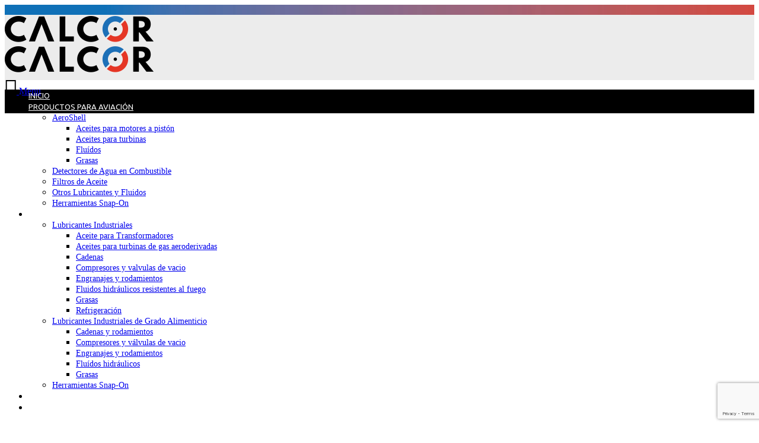

--- FILE ---
content_type: text/html; charset=UTF-8
request_url: https://calcor.com.ar/producto/anderol-1200n/
body_size: 17191
content:
<!DOCTYPE html>
<html lang="es">
<head>
	<meta charset="UTF-8">
	<link rel="profile" href="http://gmpg.org/xfn/11">
	<link rel="pingback" href="https://calcor.com.ar/xmlrpc.php">

			<script>window.MSInputMethodContext && document.documentMode && document.write('<script src="https://calcor.com.ar/wp-content/themes/woodmart/js/libs/ie11CustomProperties.min.js"><\/script>');</script>
		<title>Anderol 1200N &#8211; Calcor | Macrodistribuidor Lubricantes Aeroshell y Snap on tools en Argentina</title>
<meta name='robots' content='max-image-preview:large' />
<link rel='dns-prefetch' href='//fonts.googleapis.com' />
<link rel="alternate" type="application/rss+xml" title="Calcor | Macrodistribuidor Lubricantes Aeroshell y Snap on tools en Argentina &raquo; Feed" href="https://calcor.com.ar/feed/" />
<link rel="alternate" type="application/rss+xml" title="Calcor | Macrodistribuidor Lubricantes Aeroshell y Snap on tools en Argentina &raquo; Feed de los comentarios" href="https://calcor.com.ar/comments/feed/" />
<link rel="alternate" type="application/rss+xml" title="Calcor | Macrodistribuidor Lubricantes Aeroshell y Snap on tools en Argentina &raquo; Comentario Anderol 1200N del feed" href="https://calcor.com.ar/producto/anderol-1200n/feed/" />
<link rel="alternate" title="oEmbed (JSON)" type="application/json+oembed" href="https://calcor.com.ar/wp-json/oembed/1.0/embed?url=https%3A%2F%2Fcalcor.com.ar%2Fproducto%2Fanderol-1200n%2F" />
<link rel="alternate" title="oEmbed (XML)" type="text/xml+oembed" href="https://calcor.com.ar/wp-json/oembed/1.0/embed?url=https%3A%2F%2Fcalcor.com.ar%2Fproducto%2Fanderol-1200n%2F&#038;format=xml" />
<style id='wp-img-auto-sizes-contain-inline-css' type='text/css'>
img:is([sizes=auto i],[sizes^="auto," i]){contain-intrinsic-size:3000px 1500px}
/*# sourceURL=wp-img-auto-sizes-contain-inline-css */
</style>
<link rel='stylesheet' id='layerslider-css' href='https://calcor.com.ar/wp-content/plugins/layersliderwp/assets/static/layerslider/css/layerslider.css?ver=6.11.9' type='text/css' media='all' />
<style id='classic-theme-styles-inline-css' type='text/css'>
/*! This file is auto-generated */
.wp-block-button__link{color:#fff;background-color:#32373c;border-radius:9999px;box-shadow:none;text-decoration:none;padding:calc(.667em + 2px) calc(1.333em + 2px);font-size:1.125em}.wp-block-file__button{background:#32373c;color:#fff;text-decoration:none}
/*# sourceURL=/wp-includes/css/classic-themes.min.css */
</style>
<style id='woocommerce-inline-inline-css' type='text/css'>
.woocommerce form .form-row .required { visibility: visible; }
/*# sourceURL=woocommerce-inline-inline-css */
</style>
<link rel='stylesheet' id='brands-styles-css' href='https://calcor.com.ar/wp-content/plugins/woocommerce/assets/css/brands.css?ver=10.1.3' type='text/css' media='all' />
<link rel='stylesheet' id='sib-front-css-css' href='https://calcor.com.ar/wp-content/plugins/mailin/css/mailin-front.css?ver=6.9' type='text/css' media='all' />
<link rel='stylesheet' id='js_composer_front-css' href='https://calcor.com.ar/wp-content/plugins/js_composer/assets/css/js_composer.min.css?ver=6.8.0' type='text/css' media='all' />
<link rel='stylesheet' id='bootstrap-css' href='https://calcor.com.ar/wp-content/themes/woodmart/css/bootstrap-light.min.css?ver=6.2.4' type='text/css' media='all' />
<link rel='stylesheet' id='woodmart-style-css' href='https://calcor.com.ar/wp-content/themes/woodmart/css/parts/base.min.css?ver=6.2.4' type='text/css' media='all' />
<link rel='stylesheet' id='wd-wpcf7-css' href='https://calcor.com.ar/wp-content/themes/woodmart/css/parts/int-wpcf7.min.css?ver=6.2.4' type='text/css' media='all' />
<link rel='stylesheet' id='wd-wpbakery-base-css' href='https://calcor.com.ar/wp-content/themes/woodmart/css/parts/int-wpbakery-base.min.css?ver=6.2.4' type='text/css' media='all' />
<link rel='stylesheet' id='wd-woocommerce-base-css' href='https://calcor.com.ar/wp-content/themes/woodmart/css/parts/woocommerce-base.min.css?ver=6.2.4' type='text/css' media='all' />
<link rel='stylesheet' id='wd-page-single-product-css' href='https://calcor.com.ar/wp-content/themes/woodmart/css/parts/woo-page-single-product.min.css?ver=6.2.4' type='text/css' media='all' />
<link rel='stylesheet' id='wd-header-base-css' href='https://calcor.com.ar/wp-content/themes/woodmart/css/parts/header-base.min.css?ver=6.2.4' type='text/css' media='all' />
<link rel='stylesheet' id='wd-mod-tools-css' href='https://calcor.com.ar/wp-content/themes/woodmart/css/parts/mod-tools.min.css?ver=6.2.4' type='text/css' media='all' />
<link rel='stylesheet' id='wd-header-search-css' href='https://calcor.com.ar/wp-content/themes/woodmart/css/parts/header-el-search.min.css?ver=6.2.4' type='text/css' media='all' />
<link rel='stylesheet' id='wd-page-title-css' href='https://calcor.com.ar/wp-content/themes/woodmart/css/parts/page-title.min.css?ver=6.2.4' type='text/css' media='all' />
<link rel='stylesheet' id='wd-owl-carousel-css' href='https://calcor.com.ar/wp-content/themes/woodmart/css/parts/lib-owl-carousel.min.css?ver=6.2.4' type='text/css' media='all' />
<link rel='stylesheet' id='wd-product-loop-css' href='https://calcor.com.ar/wp-content/themes/woodmart/css/parts/woo-product-loop.min.css?ver=6.2.4' type='text/css' media='all' />
<link rel='stylesheet' id='wd-product-loop-tiled-css' href='https://calcor.com.ar/wp-content/themes/woodmart/css/parts/woo-product-loop-tiled.min.css?ver=6.2.4' type='text/css' media='all' />
<link rel='stylesheet' id='wd-mfp-popup-css' href='https://calcor.com.ar/wp-content/themes/woodmart/css/parts/lib-magnific-popup.min.css?ver=6.2.4' type='text/css' media='all' />
<link rel='stylesheet' id='wd-footer-base-css' href='https://calcor.com.ar/wp-content/themes/woodmart/css/parts/footer-base.min.css?ver=6.2.4' type='text/css' media='all' />
<link rel='stylesheet' id='wd-social-icons-css' href='https://calcor.com.ar/wp-content/themes/woodmart/css/parts/el-social-icons.min.css?ver=6.2.4' type='text/css' media='all' />
<link rel='stylesheet' id='xts-style-header_341540-css' href='https://calcor.com.ar/wp-content/uploads/2022/02/xts-header_341540-1643917139.css?ver=6.2.4' type='text/css' media='all' />
<link rel='stylesheet' id='xts-style-theme_settings_default-css' href='https://calcor.com.ar/wp-content/uploads/2025/09/xts-theme_settings_default-1758565700.css?ver=6.2.4' type='text/css' media='all' />
<link rel='stylesheet' id='xts-google-fonts-css' href='https://fonts.googleapis.com/css?family=Ubuntu%3A400%2C700%2C300%2C500&#038;ver=6.2.4' type='text/css' media='all' />
<script type="text/javascript" src="https://calcor.com.ar/wp-includes/js/jquery/jquery.min.js?ver=3.7.1" id="jquery-core-js"></script>
<script type="text/javascript" src="https://calcor.com.ar/wp-includes/js/jquery/jquery-migrate.min.js?ver=3.4.1" id="jquery-migrate-js"></script>
<script type="text/javascript" id="layerslider-utils-js-extra">
/* <![CDATA[ */
var LS_Meta = {"v":"6.11.9","fixGSAP":"1"};
//# sourceURL=layerslider-utils-js-extra
/* ]]> */
</script>
<script type="text/javascript" src="https://calcor.com.ar/wp-content/plugins/layersliderwp/assets/static/layerslider/js/layerslider.utils.js?ver=6.11.9" id="layerslider-utils-js"></script>
<script type="text/javascript" src="https://calcor.com.ar/wp-content/plugins/layersliderwp/assets/static/layerslider/js/layerslider.kreaturamedia.jquery.js?ver=6.11.9" id="layerslider-js"></script>
<script type="text/javascript" src="https://calcor.com.ar/wp-content/plugins/layersliderwp/assets/static/layerslider/js/layerslider.transitions.js?ver=6.11.9" id="layerslider-transitions-js"></script>
<script type="text/javascript" src="https://calcor.com.ar/wp-content/plugins/woocommerce/assets/js/jquery-blockui/jquery.blockUI.min.js?ver=2.7.0-wc.10.1.3" id="jquery-blockui-js" data-wp-strategy="defer"></script>
<script type="text/javascript" id="wc-add-to-cart-js-extra">
/* <![CDATA[ */
var wc_add_to_cart_params = {"ajax_url":"/wp-admin/admin-ajax.php","wc_ajax_url":"/?wc-ajax=%%endpoint%%","i18n_view_cart":"Ver carrito","cart_url":"https://calcor.com.ar","is_cart":"","cart_redirect_after_add":"no"};
//# sourceURL=wc-add-to-cart-js-extra
/* ]]> */
</script>
<script type="text/javascript" src="https://calcor.com.ar/wp-content/plugins/woocommerce/assets/js/frontend/add-to-cart.min.js?ver=10.1.3" id="wc-add-to-cart-js" data-wp-strategy="defer"></script>
<script type="text/javascript" id="wc-single-product-js-extra">
/* <![CDATA[ */
var wc_single_product_params = {"i18n_required_rating_text":"Por favor elige una puntuaci\u00f3n","i18n_rating_options":["1 de 5 estrellas","2 de 5 estrellas","3 de 5 estrellas","4 de 5 estrellas","5 de 5 estrellas"],"i18n_product_gallery_trigger_text":"Ver galer\u00eda de im\u00e1genes a pantalla completa","review_rating_required":"yes","flexslider":{"rtl":false,"animation":"slide","smoothHeight":true,"directionNav":false,"controlNav":"thumbnails","slideshow":false,"animationSpeed":500,"animationLoop":false,"allowOneSlide":false},"zoom_enabled":"","zoom_options":[],"photoswipe_enabled":"","photoswipe_options":{"shareEl":false,"closeOnScroll":false,"history":false,"hideAnimationDuration":0,"showAnimationDuration":0},"flexslider_enabled":""};
//# sourceURL=wc-single-product-js-extra
/* ]]> */
</script>
<script type="text/javascript" src="https://calcor.com.ar/wp-content/plugins/woocommerce/assets/js/frontend/single-product.min.js?ver=10.1.3" id="wc-single-product-js" defer="defer" data-wp-strategy="defer"></script>
<script type="text/javascript" src="https://calcor.com.ar/wp-content/plugins/woocommerce/assets/js/js-cookie/js.cookie.min.js?ver=2.1.4-wc.10.1.3" id="js-cookie-js" defer="defer" data-wp-strategy="defer"></script>
<script type="text/javascript" id="woocommerce-js-extra">
/* <![CDATA[ */
var woocommerce_params = {"ajax_url":"/wp-admin/admin-ajax.php","wc_ajax_url":"/?wc-ajax=%%endpoint%%","i18n_password_show":"Mostrar contrase\u00f1a","i18n_password_hide":"Ocultar contrase\u00f1a"};
//# sourceURL=woocommerce-js-extra
/* ]]> */
</script>
<script type="text/javascript" src="https://calcor.com.ar/wp-content/plugins/woocommerce/assets/js/frontend/woocommerce.min.js?ver=10.1.3" id="woocommerce-js" defer="defer" data-wp-strategy="defer"></script>
<script type="text/javascript" src="https://calcor.com.ar/wp-content/plugins/js_composer/assets/js/vendors/woocommerce-add-to-cart.js?ver=6.8.0" id="vc_woocommerce-add-to-cart-js-js"></script>
<script type="text/javascript" src="https://calcor.com.ar/wp-content/themes/woodmart/js/libs/device.min.js?ver=6.2.4" id="wd-device-library-js"></script>
<script type="text/javascript" id="sib-front-js-js-extra">
/* <![CDATA[ */
var sibErrMsg = {"invalidMail":"Please fill out valid email address","requiredField":"Please fill out required fields","invalidDateFormat":"Please fill out valid date format","invalidSMSFormat":"Please fill out valid phone number"};
var ajax_sib_front_object = {"ajax_url":"https://calcor.com.ar/wp-admin/admin-ajax.php","ajax_nonce":"59e608bef6","flag_url":"https://calcor.com.ar/wp-content/plugins/mailin/img/flags/"};
//# sourceURL=sib-front-js-js-extra
/* ]]> */
</script>
<script type="text/javascript" src="https://calcor.com.ar/wp-content/plugins/mailin/js/mailin-front.js?ver=1759945921" id="sib-front-js-js"></script>
<meta name="generator" content="Powered by LayerSlider 6.11.9 - Multi-Purpose, Responsive, Parallax, Mobile-Friendly Slider Plugin for WordPress." />
<!-- LayerSlider updates and docs at: https://layerslider.kreaturamedia.com -->
<link rel="https://api.w.org/" href="https://calcor.com.ar/wp-json/" /><link rel="alternate" title="JSON" type="application/json" href="https://calcor.com.ar/wp-json/wp/v2/product/293" /><link rel="EditURI" type="application/rsd+xml" title="RSD" href="https://calcor.com.ar/xmlrpc.php?rsd" />
<meta name="generator" content="WordPress 6.9" />
<meta name="generator" content="WooCommerce 10.1.3" />
<link rel="canonical" href="https://calcor.com.ar/producto/anderol-1200n/" />
<link rel='shortlink' href='https://calcor.com.ar/?p=293' />
<!-- Global site tag (gtag.js) - Google Analytics -->
<script async src="https://www.googletagmanager.com/gtag/js?id=G-D7H2PZ0XMH"></script>
<script>
  window.dataLayer = window.dataLayer || [];
  function gtag(){dataLayer.push(arguments);}
  gtag('js', new Date());

  gtag('config', 'G-D7H2PZ0XMH');
</script><meta name="theme-color" content="rgb(0,0,0)">					<meta name="viewport" content="width=device-width, initial-scale=1.0, maximum-scale=1.0, user-scalable=no">
										<noscript><style>.woocommerce-product-gallery{ opacity: 1 !important; }</style></noscript>
	<meta name="generator" content="Powered by WPBakery Page Builder - drag and drop page builder for WordPress."/>
<script><!-- Google tag (gtag.js) -->
<script async src="https://www.googletagmanager.com/gtag/js?id=AW-16992778879">
</script>
<script>
  window.dataLayer = window.dataLayer || [];
  function gtag(){dataLayer.push(arguments);}
  gtag('js', new Date());

  gtag('config', 'AW-16992778879');
</script><script><!-- Google tag (gtag.js) --> <script async src="https://www.googletagmanager.com/gtag/js?id=G-8XN1TL844W"></script> <script>   window.dataLayer = window.dataLayer || [];   function gtag(){dataLayer.push(arguments);}   gtag('js', new Date());    gtag('config', 'G-8XN1TL844W'); </script><link rel="icon" href="https://calcor.com.ar/wp-content/uploads/2022/01/cropped-fav-32x32.png" sizes="32x32" />
<link rel="icon" href="https://calcor.com.ar/wp-content/uploads/2022/01/cropped-fav-192x192.png" sizes="192x192" />
<link rel="apple-touch-icon" href="https://calcor.com.ar/wp-content/uploads/2022/01/cropped-fav-180x180.png" />
<meta name="msapplication-TileImage" content="https://calcor.com.ar/wp-content/uploads/2022/01/cropped-fav-270x270.png" />
<style>
		
		</style><noscript><style> .wpb_animate_when_almost_visible { opacity: 1; }</style></noscript><style id='global-styles-inline-css' type='text/css'>
:root{--wp--preset--aspect-ratio--square: 1;--wp--preset--aspect-ratio--4-3: 4/3;--wp--preset--aspect-ratio--3-4: 3/4;--wp--preset--aspect-ratio--3-2: 3/2;--wp--preset--aspect-ratio--2-3: 2/3;--wp--preset--aspect-ratio--16-9: 16/9;--wp--preset--aspect-ratio--9-16: 9/16;--wp--preset--color--black: #000000;--wp--preset--color--cyan-bluish-gray: #abb8c3;--wp--preset--color--white: #ffffff;--wp--preset--color--pale-pink: #f78da7;--wp--preset--color--vivid-red: #cf2e2e;--wp--preset--color--luminous-vivid-orange: #ff6900;--wp--preset--color--luminous-vivid-amber: #fcb900;--wp--preset--color--light-green-cyan: #7bdcb5;--wp--preset--color--vivid-green-cyan: #00d084;--wp--preset--color--pale-cyan-blue: #8ed1fc;--wp--preset--color--vivid-cyan-blue: #0693e3;--wp--preset--color--vivid-purple: #9b51e0;--wp--preset--gradient--vivid-cyan-blue-to-vivid-purple: linear-gradient(135deg,rgb(6,147,227) 0%,rgb(155,81,224) 100%);--wp--preset--gradient--light-green-cyan-to-vivid-green-cyan: linear-gradient(135deg,rgb(122,220,180) 0%,rgb(0,208,130) 100%);--wp--preset--gradient--luminous-vivid-amber-to-luminous-vivid-orange: linear-gradient(135deg,rgb(252,185,0) 0%,rgb(255,105,0) 100%);--wp--preset--gradient--luminous-vivid-orange-to-vivid-red: linear-gradient(135deg,rgb(255,105,0) 0%,rgb(207,46,46) 100%);--wp--preset--gradient--very-light-gray-to-cyan-bluish-gray: linear-gradient(135deg,rgb(238,238,238) 0%,rgb(169,184,195) 100%);--wp--preset--gradient--cool-to-warm-spectrum: linear-gradient(135deg,rgb(74,234,220) 0%,rgb(151,120,209) 20%,rgb(207,42,186) 40%,rgb(238,44,130) 60%,rgb(251,105,98) 80%,rgb(254,248,76) 100%);--wp--preset--gradient--blush-light-purple: linear-gradient(135deg,rgb(255,206,236) 0%,rgb(152,150,240) 100%);--wp--preset--gradient--blush-bordeaux: linear-gradient(135deg,rgb(254,205,165) 0%,rgb(254,45,45) 50%,rgb(107,0,62) 100%);--wp--preset--gradient--luminous-dusk: linear-gradient(135deg,rgb(255,203,112) 0%,rgb(199,81,192) 50%,rgb(65,88,208) 100%);--wp--preset--gradient--pale-ocean: linear-gradient(135deg,rgb(255,245,203) 0%,rgb(182,227,212) 50%,rgb(51,167,181) 100%);--wp--preset--gradient--electric-grass: linear-gradient(135deg,rgb(202,248,128) 0%,rgb(113,206,126) 100%);--wp--preset--gradient--midnight: linear-gradient(135deg,rgb(2,3,129) 0%,rgb(40,116,252) 100%);--wp--preset--font-size--small: 13px;--wp--preset--font-size--medium: 20px;--wp--preset--font-size--large: 36px;--wp--preset--font-size--x-large: 42px;--wp--preset--spacing--20: 0.44rem;--wp--preset--spacing--30: 0.67rem;--wp--preset--spacing--40: 1rem;--wp--preset--spacing--50: 1.5rem;--wp--preset--spacing--60: 2.25rem;--wp--preset--spacing--70: 3.38rem;--wp--preset--spacing--80: 5.06rem;--wp--preset--shadow--natural: 6px 6px 9px rgba(0, 0, 0, 0.2);--wp--preset--shadow--deep: 12px 12px 50px rgba(0, 0, 0, 0.4);--wp--preset--shadow--sharp: 6px 6px 0px rgba(0, 0, 0, 0.2);--wp--preset--shadow--outlined: 6px 6px 0px -3px rgb(255, 255, 255), 6px 6px rgb(0, 0, 0);--wp--preset--shadow--crisp: 6px 6px 0px rgb(0, 0, 0);}:where(.is-layout-flex){gap: 0.5em;}:where(.is-layout-grid){gap: 0.5em;}body .is-layout-flex{display: flex;}.is-layout-flex{flex-wrap: wrap;align-items: center;}.is-layout-flex > :is(*, div){margin: 0;}body .is-layout-grid{display: grid;}.is-layout-grid > :is(*, div){margin: 0;}:where(.wp-block-columns.is-layout-flex){gap: 2em;}:where(.wp-block-columns.is-layout-grid){gap: 2em;}:where(.wp-block-post-template.is-layout-flex){gap: 1.25em;}:where(.wp-block-post-template.is-layout-grid){gap: 1.25em;}.has-black-color{color: var(--wp--preset--color--black) !important;}.has-cyan-bluish-gray-color{color: var(--wp--preset--color--cyan-bluish-gray) !important;}.has-white-color{color: var(--wp--preset--color--white) !important;}.has-pale-pink-color{color: var(--wp--preset--color--pale-pink) !important;}.has-vivid-red-color{color: var(--wp--preset--color--vivid-red) !important;}.has-luminous-vivid-orange-color{color: var(--wp--preset--color--luminous-vivid-orange) !important;}.has-luminous-vivid-amber-color{color: var(--wp--preset--color--luminous-vivid-amber) !important;}.has-light-green-cyan-color{color: var(--wp--preset--color--light-green-cyan) !important;}.has-vivid-green-cyan-color{color: var(--wp--preset--color--vivid-green-cyan) !important;}.has-pale-cyan-blue-color{color: var(--wp--preset--color--pale-cyan-blue) !important;}.has-vivid-cyan-blue-color{color: var(--wp--preset--color--vivid-cyan-blue) !important;}.has-vivid-purple-color{color: var(--wp--preset--color--vivid-purple) !important;}.has-black-background-color{background-color: var(--wp--preset--color--black) !important;}.has-cyan-bluish-gray-background-color{background-color: var(--wp--preset--color--cyan-bluish-gray) !important;}.has-white-background-color{background-color: var(--wp--preset--color--white) !important;}.has-pale-pink-background-color{background-color: var(--wp--preset--color--pale-pink) !important;}.has-vivid-red-background-color{background-color: var(--wp--preset--color--vivid-red) !important;}.has-luminous-vivid-orange-background-color{background-color: var(--wp--preset--color--luminous-vivid-orange) !important;}.has-luminous-vivid-amber-background-color{background-color: var(--wp--preset--color--luminous-vivid-amber) !important;}.has-light-green-cyan-background-color{background-color: var(--wp--preset--color--light-green-cyan) !important;}.has-vivid-green-cyan-background-color{background-color: var(--wp--preset--color--vivid-green-cyan) !important;}.has-pale-cyan-blue-background-color{background-color: var(--wp--preset--color--pale-cyan-blue) !important;}.has-vivid-cyan-blue-background-color{background-color: var(--wp--preset--color--vivid-cyan-blue) !important;}.has-vivid-purple-background-color{background-color: var(--wp--preset--color--vivid-purple) !important;}.has-black-border-color{border-color: var(--wp--preset--color--black) !important;}.has-cyan-bluish-gray-border-color{border-color: var(--wp--preset--color--cyan-bluish-gray) !important;}.has-white-border-color{border-color: var(--wp--preset--color--white) !important;}.has-pale-pink-border-color{border-color: var(--wp--preset--color--pale-pink) !important;}.has-vivid-red-border-color{border-color: var(--wp--preset--color--vivid-red) !important;}.has-luminous-vivid-orange-border-color{border-color: var(--wp--preset--color--luminous-vivid-orange) !important;}.has-luminous-vivid-amber-border-color{border-color: var(--wp--preset--color--luminous-vivid-amber) !important;}.has-light-green-cyan-border-color{border-color: var(--wp--preset--color--light-green-cyan) !important;}.has-vivid-green-cyan-border-color{border-color: var(--wp--preset--color--vivid-green-cyan) !important;}.has-pale-cyan-blue-border-color{border-color: var(--wp--preset--color--pale-cyan-blue) !important;}.has-vivid-cyan-blue-border-color{border-color: var(--wp--preset--color--vivid-cyan-blue) !important;}.has-vivid-purple-border-color{border-color: var(--wp--preset--color--vivid-purple) !important;}.has-vivid-cyan-blue-to-vivid-purple-gradient-background{background: var(--wp--preset--gradient--vivid-cyan-blue-to-vivid-purple) !important;}.has-light-green-cyan-to-vivid-green-cyan-gradient-background{background: var(--wp--preset--gradient--light-green-cyan-to-vivid-green-cyan) !important;}.has-luminous-vivid-amber-to-luminous-vivid-orange-gradient-background{background: var(--wp--preset--gradient--luminous-vivid-amber-to-luminous-vivid-orange) !important;}.has-luminous-vivid-orange-to-vivid-red-gradient-background{background: var(--wp--preset--gradient--luminous-vivid-orange-to-vivid-red) !important;}.has-very-light-gray-to-cyan-bluish-gray-gradient-background{background: var(--wp--preset--gradient--very-light-gray-to-cyan-bluish-gray) !important;}.has-cool-to-warm-spectrum-gradient-background{background: var(--wp--preset--gradient--cool-to-warm-spectrum) !important;}.has-blush-light-purple-gradient-background{background: var(--wp--preset--gradient--blush-light-purple) !important;}.has-blush-bordeaux-gradient-background{background: var(--wp--preset--gradient--blush-bordeaux) !important;}.has-luminous-dusk-gradient-background{background: var(--wp--preset--gradient--luminous-dusk) !important;}.has-pale-ocean-gradient-background{background: var(--wp--preset--gradient--pale-ocean) !important;}.has-electric-grass-gradient-background{background: var(--wp--preset--gradient--electric-grass) !important;}.has-midnight-gradient-background{background: var(--wp--preset--gradient--midnight) !important;}.has-small-font-size{font-size: var(--wp--preset--font-size--small) !important;}.has-medium-font-size{font-size: var(--wp--preset--font-size--medium) !important;}.has-large-font-size{font-size: var(--wp--preset--font-size--large) !important;}.has-x-large-font-size{font-size: var(--wp--preset--font-size--x-large) !important;}
/*# sourceURL=global-styles-inline-css */
</style>
<link rel='stylesheet' id='vc_google_fonts_ubuntu300300italicregularitalic500500italic700700italic-css' href='https://fonts.googleapis.com/css?family=Ubuntu%3A300%2C300italic%2Cregular%2Citalic%2C500%2C500italic%2C700%2C700italic&#038;ver=6.8.0' type='text/css' media='all' />
<link rel='stylesheet' id='joinchat-css' href='https://calcor.com.ar/wp-content/plugins/creame-whatsapp-me/public/css/joinchat-btn.min.css?ver=6.0.6' type='text/css' media='all' />
</head>

<body class="wp-singular product-template-default single single-product postid-293 wp-theme-woodmart theme-woodmart woocommerce woocommerce-page woocommerce-no-js wrapper-custom  form-style-square  form-border-width-2 woodmart-product-design-default catalog-mode-on categories-accordion-on woodmart-archive-shop woodmart-ajax-shop-on offcanvas-sidebar-mobile offcanvas-sidebar-tablet wpb-js-composer js-comp-ver-6.8.0 vc_responsive">
			<script type="text/javascript" id="wd-flicker-fix">// Flicker fix.</script>	
	
	<div class="website-wrapper">
									<header class="whb-header whb-sticky-shadow whb-scroll-stick whb-sticky-real">
					<div class="whb-main-header">
	
<div class="whb-row whb-top-bar whb-not-sticky-row whb-with-bg whb-without-border whb-color-dark whb-flex-equal-sides">
	<div class="container">
		<div class="whb-flex-row whb-top-bar-inner">
			<div class="whb-column whb-col-left whb-visible-lg whb-empty-column">
	</div>
<div class="whb-column whb-col-center whb-visible-lg">
	<div class="wd-header-divider whb-divider-default  whb-divider-element"></div></div>
<div class="whb-column whb-col-right whb-visible-lg whb-empty-column">
	</div>
<div class="whb-column whb-col-mobile whb-hidden-lg">
	<div class="wd-header-divider whb-divider-default  whb-divider-element"></div></div>
		</div>
	</div>
</div>

<div class="whb-row whb-general-header whb-not-sticky-row whb-with-bg whb-without-border whb-color-dark whb-flex-equal-sides">
	<div class="container">
		<div class="whb-flex-row whb-general-header-inner">
			<div class="whb-column whb-col-left whb-visible-lg whb-empty-column">
	</div>
<div class="whb-column whb-col-center whb-visible-lg">
	<div class="site-logo">
	<a href="https://calcor.com.ar/" class="wd-logo wd-main-logo woodmart-logo woodmart-main-logo" rel="home">
		<img src="https://calcor.com.ar/wp-content/uploads/2022/02/logo-color-final.png" alt="Calcor | Macrodistribuidor Lubricantes Aeroshell y Snap on tools en Argentina" style="max-width: 251px;" />	</a>
	</div>
</div>
<div class="whb-column whb-col-right whb-visible-lg whb-empty-column">
	</div>
<div class="whb-column whb-mobile-left whb-hidden-lg">
	<div class="site-logo">
	<a href="https://calcor.com.ar/" class="wd-logo wd-main-logo woodmart-logo woodmart-main-logo" rel="home">
		<img src="https://calcor.com.ar/wp-content/uploads/2022/02/logo-color-final.png" alt="Calcor | Macrodistribuidor Lubricantes Aeroshell y Snap on tools en Argentina" style="max-width: 251px;" />	</a>
	</div>
</div>
<div class="whb-column whb-mobile-center whb-hidden-lg whb-empty-column">
	</div>
<div class="whb-column whb-mobile-right whb-hidden-lg">
	<div class="wd-tools-element wd-header-mobile-nav wd-style-icon woodmart-burger-icon">
	<a href="#" rel="nofollow">
		<span class="wd-tools-icon woodmart-burger">
					</span>
	
		<span class="wd-tools-text">Menu</span>
	</a>
</div><!--END wd-header-mobile-nav--></div>
		</div>
	</div>
</div>

<div class="whb-row whb-header-bottom whb-sticky-row whb-with-bg whb-without-border whb-color-dark whb-flex-equal-sides whb-hidden-mobile">
	<div class="container">
		<div class="whb-flex-row whb-header-bottom-inner">
			<div class="whb-column whb-col-left whb-visible-lg whb-empty-column">
	</div>
<div class="whb-column whb-col-center whb-visible-lg">
	<div class="wd-header-nav wd-header-main-nav text-center navigation-style-default" role="navigation">
	<ul id="menu-menu-principal" class="menu wd-nav wd-nav-main wd-style-default wd-gap-s"><li id="menu-item-33" class="menu-item menu-item-type-post_type menu-item-object-page menu-item-home menu-item-33 item-level-0 menu-item-design-default menu-simple-dropdown wd-event-hover"><a href="https://calcor.com.ar/" class="woodmart-nav-link"><span class="nav-link-text">Inicio</span></a></li>
<li id="menu-item-35" class="menu-item menu-item-type-post_type menu-item-object-page menu-item-has-children menu-item-35 item-level-0 menu-item-design-default menu-simple-dropdown wd-event-hover"><a href="https://calcor.com.ar/productos-para-aviacion/" class="woodmart-nav-link"><span class="nav-link-text">Productos para Aviación</span></a><div class="color-scheme-dark wd-design-default wd-dropdown-menu wd-dropdown sub-menu-dropdown"><div class="container">
<ul class="wd-sub-menu sub-menu color-scheme-dark">
	<li id="menu-item-354" class="menu-item menu-item-type-post_type menu-item-object-page menu-item-has-children menu-item-354 item-level-1 wd-event-hover"><a href="https://calcor.com.ar/productos-para-aviacion/aeroshell/" class="woodmart-nav-link">AeroShell</a>
	<ul class="sub-sub-menu wd-dropdown">
		<li id="menu-item-355" class="menu-item menu-item-type-post_type menu-item-object-page menu-item-355 item-level-2"><a href="https://calcor.com.ar/productos-para-aviacion/aeroshell/aceites-para-motores-a-piston/" class="woodmart-nav-link">Aceites para motores a pistón</a></li>
		<li id="menu-item-356" class="menu-item menu-item-type-post_type menu-item-object-page menu-item-356 item-level-2"><a href="https://calcor.com.ar/productos-para-aviacion/aeroshell/aceites-para-turbinas/" class="woodmart-nav-link">Aceites para turbinas</a></li>
		<li id="menu-item-357" class="menu-item menu-item-type-post_type menu-item-object-page menu-item-357 item-level-2"><a href="https://calcor.com.ar/productos-para-aviacion/aeroshell/fluidos/" class="woodmart-nav-link">Fluídos</a></li>
		<li id="menu-item-358" class="menu-item menu-item-type-post_type menu-item-object-page menu-item-358 item-level-2"><a href="https://calcor.com.ar/productos-para-aviacion/aeroshell/grasas/" class="woodmart-nav-link">Grasas</a></li>
	</ul>
</li>
	<li id="menu-item-359" class="menu-item menu-item-type-post_type menu-item-object-page menu-item-359 item-level-1"><a href="https://calcor.com.ar/productos-para-aviacion/detectores-de-agua-en-combustible/" class="woodmart-nav-link">Detectores de Agua en Combustible</a></li>
	<li id="menu-item-360" class="menu-item menu-item-type-post_type menu-item-object-page menu-item-360 item-level-1"><a href="https://calcor.com.ar/productos-para-aviacion/filtros-de-aceite/" class="woodmart-nav-link">Filtros de Aceite</a></li>
	<li id="menu-item-362" class="menu-item menu-item-type-post_type menu-item-object-page menu-item-362 item-level-1"><a href="https://calcor.com.ar/productos-para-aviacion/otros-lubricantes-y-fluidos/" class="woodmart-nav-link">Otros Lubricantes y Fluidos</a></li>
	<li id="menu-item-361" class="menu-item menu-item-type-post_type menu-item-object-page menu-item-361 item-level-1"><a href="https://calcor.com.ar/productos-para-aviacion/herramientas-snap-on/" class="woodmart-nav-link">Herramientas Snap-On</a></li>
</ul>
</div>
</div>
</li>
<li id="menu-item-36" class="menu-item menu-item-type-post_type menu-item-object-page menu-item-has-children menu-item-36 item-level-0 menu-item-design-default menu-simple-dropdown wd-event-hover"><a href="https://calcor.com.ar/productos-industriales/" class="woodmart-nav-link"><span class="nav-link-text">Productos Industriales</span></a><div class="color-scheme-dark wd-design-default wd-dropdown-menu wd-dropdown sub-menu-dropdown"><div class="container">
<ul class="wd-sub-menu sub-menu color-scheme-dark">
	<li id="menu-item-332" class="menu-item menu-item-type-post_type menu-item-object-page menu-item-has-children menu-item-332 item-level-1 wd-event-hover"><a href="https://calcor.com.ar/productos-industriales/lubricantes-industriales/" class="woodmart-nav-link">Lubricantes Industriales</a>
	<ul class="sub-sub-menu wd-dropdown">
		<li id="menu-item-865" class="menu-item menu-item-type-post_type menu-item-object-page menu-item-865 item-level-2"><a href="https://calcor.com.ar/productos-industriales/lubricantes-industriales/aceite-para-transformadores/" class="woodmart-nav-link">Aceite para Transformadores</a></li>
		<li id="menu-item-333" class="menu-item menu-item-type-post_type menu-item-object-page menu-item-333 item-level-2"><a href="https://calcor.com.ar/productos-industriales/lubricantes-industriales/aceites-para-turbinas-de-gas-aeroderivadas/" class="woodmart-nav-link">Aceites para turbinas de gas aeroderivadas</a></li>
		<li id="menu-item-334" class="menu-item menu-item-type-post_type menu-item-object-page menu-item-334 item-level-2"><a href="https://calcor.com.ar/productos-industriales/lubricantes-industriales/cadenas/" class="woodmart-nav-link">Cadenas</a></li>
		<li id="menu-item-335" class="menu-item menu-item-type-post_type menu-item-object-page menu-item-335 item-level-2"><a href="https://calcor.com.ar/productos-industriales/lubricantes-industriales/compresores-y-valvulas-de-vacio/" class="woodmart-nav-link">Compresores y valvulas de vacio</a></li>
		<li id="menu-item-336" class="menu-item menu-item-type-post_type menu-item-object-page menu-item-336 item-level-2"><a href="https://calcor.com.ar/productos-industriales/lubricantes-industriales/engranajes-y-rodamientos/" class="woodmart-nav-link">Engranajes y rodamientos</a></li>
		<li id="menu-item-337" class="menu-item menu-item-type-post_type menu-item-object-page menu-item-337 item-level-2"><a href="https://calcor.com.ar/productos-industriales/lubricantes-industriales/fluidos-hidraulicos-resistentes-al-fuego/" class="woodmart-nav-link">Fluidos hidráulicos resistentes al fuego</a></li>
		<li id="menu-item-338" class="menu-item menu-item-type-post_type menu-item-object-page menu-item-338 item-level-2"><a href="https://calcor.com.ar/productos-industriales/lubricantes-industriales/grasas/" class="woodmart-nav-link">Grasas</a></li>
		<li id="menu-item-339" class="menu-item menu-item-type-post_type menu-item-object-page menu-item-339 item-level-2"><a href="https://calcor.com.ar/productos-industriales/lubricantes-industriales/refrigeracion/" class="woodmart-nav-link">Refrigeración</a></li>
	</ul>
</li>
	<li id="menu-item-340" class="menu-item menu-item-type-post_type menu-item-object-page menu-item-has-children menu-item-340 item-level-1 wd-event-hover"><a href="https://calcor.com.ar/productos-industriales/lubricantes-industriales-de-grado-alimenticio/" class="woodmart-nav-link">Lubricantes Industriales de Grado Alimenticio</a>
	<ul class="sub-sub-menu wd-dropdown">
		<li id="menu-item-341" class="menu-item menu-item-type-post_type menu-item-object-page menu-item-341 item-level-2"><a href="https://calcor.com.ar/productos-industriales/lubricantes-industriales-de-grado-alimenticio/cadenas-y-rodamientos/" class="woodmart-nav-link">Cadenas y rodamientos</a></li>
		<li id="menu-item-342" class="menu-item menu-item-type-post_type menu-item-object-page menu-item-342 item-level-2"><a href="https://calcor.com.ar/productos-industriales/lubricantes-industriales-de-grado-alimenticio/compresores-y-valvulas-de-vacio/" class="woodmart-nav-link">Compresores y válvulas de vacio</a></li>
		<li id="menu-item-343" class="menu-item menu-item-type-post_type menu-item-object-page menu-item-343 item-level-2"><a href="https://calcor.com.ar/productos-industriales/lubricantes-industriales-de-grado-alimenticio/engranajes-y-rodamientos/" class="woodmart-nav-link">Engranajes y rodamientos</a></li>
		<li id="menu-item-344" class="menu-item menu-item-type-post_type menu-item-object-page menu-item-344 item-level-2"><a href="https://calcor.com.ar/productos-industriales/lubricantes-industriales-de-grado-alimenticio/fluidos-hidraulicos/" class="woodmart-nav-link">Fluídos hidráulicos</a></li>
		<li id="menu-item-345" class="menu-item menu-item-type-post_type menu-item-object-page menu-item-345 item-level-2"><a href="https://calcor.com.ar/productos-industriales/lubricantes-industriales-de-grado-alimenticio/grasas/" class="woodmart-nav-link">Grasas</a></li>
	</ul>
</li>
	<li id="menu-item-331" class="menu-item menu-item-type-post_type menu-item-object-page menu-item-331 item-level-1"><a href="https://calcor.com.ar/productos-industriales/herramientas-snap-on/" class="woodmart-nav-link">Herramientas Snap-On</a></li>
</ul>
</div>
</div>
</li>
<li id="menu-item-34" class="menu-item menu-item-type-post_type menu-item-object-page menu-item-34 item-level-0 menu-item-design-default menu-simple-dropdown wd-event-hover"><a href="https://calcor.com.ar/la-empresa/" class="woodmart-nav-link"><span class="nav-link-text">La Empresa</span></a></li>
<li id="menu-item-37" class="menu-item menu-item-type-post_type menu-item-object-page menu-item-37 item-level-0 menu-item-design-default menu-simple-dropdown wd-event-hover"><a href="https://calcor.com.ar/contacto/" class="woodmart-nav-link"><span class="nav-link-text">Contacto</span></a></li>
</ul></div><!--END MAIN-NAV-->
<div class="wd-header-search wd-tools-element wd-event-hover wd-display-dropdown search-button" title="Search">
	<a href="javascript:void(0);">
		<span class="wd-tools-icon search-button-icon">
					</span>
	</a>
						<div class="wd-search-dropdown wd-dropdown woodmart-search-dropdown">
								<form role="search" method="get" class="searchform  woodmart-ajax-search" action="https://calcor.com.ar/"  data-thumbnail="1" data-price="1" data-post_type="product" data-count="20" data-sku="1" data-symbols_count="3">
					<input type="text" class="s" placeholder="Buscar producto..." value="" name="s" aria-label="Search" title="Buscar producto..." />
					<input type="hidden" name="post_type" value="product">
										<button type="submit" class="searchsubmit">
						<span>
							Search						</span>
											</button>
				</form>
													<div class="search-results-wrapper">
						<div class="wd-dropdown-results wd-scroll wd-dropdown woodmart-search-results">
							<div class="wd-scroll-content"></div>
						</div>

											</div>
							</div>
			</div>
</div>
<div class="whb-column whb-col-right whb-visible-lg whb-empty-column">
	</div>
<div class="whb-column whb-col-mobile whb-hidden-lg whb-empty-column">
	</div>
		</div>
	</div>
</div>
</div>
				</header>
			
								<div class="main-page-wrapper">
		
						
			
		<!-- MAIN CONTENT AREA -->
				<div class="container-fluid">
			<div class="row content-layout-wrapper align-items-start">
				
	<div class="site-content shop-content-area col-12 breadcrumbs-location-summary content-with-products" role="main">
	
		

<div class="container">
	</div>


<div id="product-293" class="single-product-page single-product-content product-design-default tabs-location-standard tabs-type-tabs meta-location-add_to_cart reviews-location-tabs product-no-bg product type-product post-293 status-publish first instock product_cat-compresores-y-bombas-de-vacio product_cat-lubricantes-industriales product_cat-productos-industriales shipping-taxable product-type-simple">

	<div class="container">

		<div class="woocommerce-notices-wrapper"></div>
		<div class="row product-image-summary-wrap">
			<div class="product-image-summary col-lg-12 col-12 col-md-12">
				<div class="row product-image-summary-inner">
					<div class="col-lg-6 col-12 col-md-6 product-images" >
						<div class="product-images-inner">
							<div class="woocommerce-product-gallery woocommerce-product-gallery--without-images woocommerce-product-gallery--without-images woocommerce-product-gallery--columns-4 images images row align-items-start thumbs-position-without image-action-none" style="opacity: 0; transition: opacity .25s ease-in-out;">
	<div class="col-12">

		<figure class="woocommerce-product-gallery__wrapper owl-items-lg-1 owl-items-md-1 owl-items-sm-1 owl-items-xs-1 owl-carousel">
			<div class="product-image-wrap"><figure data-thumb="https://calcor.com.ar/wp-content/uploads/2022/01/nofoto-600x600.jpg" class="woocommerce-product-gallery__image--placeholder"><a data-elementor-open-lightbox="no" href="https://calcor.com.ar/wp-content/uploads/2022/01/nofoto-600x600.jpg"><img src="https://calcor.com.ar/wp-content/uploads/2022/01/nofoto-600x600.jpg" alt="Esperando la imagen de producto" data-src="https://calcor.com.ar/wp-content/uploads/2022/01/nofoto-600x600.jpg" data-large_image="https://calcor.com.ar/wp-content/uploads/2022/01/nofoto-600x600.jpg" data-large_image_width="700" data-large_image_height="800" class="attachment-woocommerce_single size-woocommerce_single wp-post-image" /></a></figure></div>		</figure>
					<div class="product-additional-galleries">
					</div>
			</div>

	</div>
						</div>
					</div>
										<div class="col-lg-6 col-12 col-md-6 summary entry-summary">
						<div class="summary-inner">
															<div class="single-breadcrumbs-wrapper">
									<div class="single-breadcrumbs">
																					<nav class="woocommerce-breadcrumb" aria-label="Breadcrumb"><a href="https://calcor.com.ar" class="breadcrumb-link ">Inicio</a><a href="https://calcor.com.ar/categoria-producto/productos-industriales/" class="breadcrumb-link ">Productos Industriales</a><a href="https://calcor.com.ar/categoria-producto/productos-industriales/de-grado-alimenticio/" class="breadcrumb-link ">Lubricantes Industriales de Grado Alimenticio</a><a href="https://calcor.com.ar/categoria-producto/productos-industriales/de-grado-alimenticio/compresores-y-bombas-de-vacio/" class="breadcrumb-link breadcrumb-link-last">Compresores y bombas de vacío</a><span class="breadcrumb-last"> Anderol 1200N</span></nav>										
																			</div>
								</div>
							
							
<h1 itemprop="name" class="product_title wd-entities-title">
	
		Anderol 1200N
	</h1>
<p class="price"></p>
<div class="woocommerce-product-details__short-description">
	<p><strong>FLUIDO BASE</strong><br />
Ester</p>
<p><strong>VISCOSIDAD ISO VG</strong><br />
320</p>
<p><strong>DESCRIPCIÓN</strong><br />
Lubricante sintético para compresores reciprocos</p>
<p><strong>APLICACIÓN</strong><br />
Altamente recomendado como lubricante de larga duración sobre cilindros y block de compresores recíprocos, compresores de gas y válvulas de vacío. Para uso en aplicaciones en combinación con nitrógeno seco.</p>
<p>&nbsp;</p>
<p><a href="https://calcor.com.ar/wp-content/uploads/2022/01/Anderol®-1200N_es_ES-1.pdf" target="_blank" rel="noopener"><img class="alignnone size-full wp-image-327" src="https://calcor.com.ar/wp-content/uploads/2022/01/btn_pdf.png" alt="" width="115" height="23" /></a></p>
</div>
									<div class="product_meta">

	
	
	<span class="posted_in">Categorías: <a href="https://calcor.com.ar/categoria-producto/productos-industriales/de-grado-alimenticio/compresores-y-bombas-de-vacio/" rel="tag">Compresores y bombas de vacío</a><span class="meta-sep">,</span> <a href="https://calcor.com.ar/categoria-producto/productos-industriales/lubricantes-industriales/" rel="tag">Lubricantes Industriales</a><span class="meta-sep">,</span> <a href="https://calcor.com.ar/categoria-producto/productos-industriales/" rel="tag">Productos Industriales</a></span>
	
	
</div>
						</div>
					</div>
				</div><!-- .summary -->
			</div>

			
		</div>
		
		
	</div>

			<div class="product-tabs-wrapper">
			<div class="container">
				<div class="row">
					<div class="col-12 poduct-tabs-inner">
						
	<div class="woocommerce-tabs wc-tabs-wrapper tabs-layout-tabs">
		<ul class="tabs wc-tabs">
							<li class="reviews_tab active">
					<a href="#tab-reviews">Valoraciones (0)</a>
				</li>
									</ul>
					<div class="wd-tab-wrapper woodmart-tab-wrapper">
				<a href="#tab-reviews" class="wd-accordion-title woodmart-accordion-title tab-title-reviews active">Valoraciones (0)</a>
				<div class="woocommerce-Tabs-panel woocommerce-Tabs-panel--reviews panel entry-content wc-tab" id="tab-reviews">
					<div class="wc-tab-inner 
										">
						<div class="">
							<div id="reviews" class="woocommerce-Reviews">
	<div id="comments">
		<h2 class="woocommerce-Reviews-title">
			Valoraciones		</h2>

					<p class="woocommerce-noreviews">No hay valoraciones aún.</p>
			</div>

			<div id="review_form_wrapper">
			<div id="review_form">
					<div id="respond" class="comment-respond">
		<span id="reply-title" class="comment-reply-title" role="heading" aria-level="3">Sé el primero en valorar &ldquo;Anderol 1200N&rdquo; <small><a rel="nofollow" id="cancel-comment-reply-link" href="/producto/anderol-1200n/#respond" style="display:none;">Cancelar la respuesta</a></small></span><form action="https://calcor.com.ar/wp-comments-post.php" method="post" id="commentform" class="comment-form"><p class="comment-notes"><span id="email-notes">Tu dirección de correo electrónico no será publicada.</span> <span class="required-field-message">Los campos obligatorios están marcados con <span class="required">*</span></span></p><div class="comment-form-rating"><label for="rating" id="comment-form-rating-label">Tu puntuación&nbsp;<span class="required">*</span></label><select name="rating" id="rating" required>
						<option value="">Puntuar&hellip;</option>
						<option value="5">Perfecto</option>
						<option value="4">Bueno</option>
						<option value="3">Normal</option>
						<option value="2">No está tan mal</option>
						<option value="1">Muy pobre</option>
					</select></div><p class="comment-form-comment"><label for="comment">Tu valoración&nbsp;<span class="required">*</span></label><textarea id="comment" name="comment" cols="45" rows="8" required></textarea></p><p class="comment-form-author"><label for="author">Nombre&nbsp;<span class="required">*</span></label><input id="author" name="author" type="text" autocomplete="name" value="" size="30" required /></p>
<p class="comment-form-email"><label for="email">Correo electrónico&nbsp;<span class="required">*</span></label><input id="email" name="email" type="email" autocomplete="email" value="" size="30" required /></p>
<p class="comment-form-cookies-consent"><input id="wp-comment-cookies-consent" name="wp-comment-cookies-consent" type="checkbox" value="yes" /> <label for="wp-comment-cookies-consent">Guarda mi nombre, correo electrónico y web en este navegador para la próxima vez que comente.</label></p>
<p class="form-submit"><input name="submit" type="submit" id="submit" class="submit" value="Enviar" /> <input type='hidden' name='comment_post_ID' value='293' id='comment_post_ID' />
<input type='hidden' name='comment_parent' id='comment_parent' value='0' />
</p></form>	</div><!-- #respond -->
				</div>
		</div>
	
	<div class="clear"></div>
</div>
						</div>
					</div>
				</div>
			</div>
								</div>

					</div>
				</div>	
			</div>
		</div>
	
	
	<div class="container related-and-upsells">
	<div class="related-products">
		
				<h3 class="title slider-title">Productos relacionados</h3>
				
					<div id="carousel-406"
				 class="wd-carousel-container  slider-type-product wd-carousel-spacing-10 wd-wpb" data-owl-carousel data-desktop="4" data-tablet_landscape="4" data-tablet="3" data-mobile="2">
								<div class="owl-carousel owl-items-lg-4 owl-items-md-4 owl-items-sm-3 owl-items-xs-2">
					
							<div class="slide-product owl-carousel-item">
			
											<div class="product-grid-item product wd-hover-tiled woodmart-hover-tiled type-product post-505 status-publish last instock product_cat-compresores-y-bombas-de-vacio product_cat-lubricantes-industriales product_cat-productos-industriales shipping-taxable product-type-simple" data-loop="1" data-id="505">

	
<div class="product-wrapper">
	<div class="product-element-top">
		<a href="https://calcor.com.ar/producto/anderol-750/" class="product-image-link">
			<img width="300" height="300" src="https://calcor.com.ar/wp-content/uploads/2022/01/nofoto-300x300.jpg" class="woocommerce-placeholder wp-post-image" alt="Marcador" decoding="async" fetchpriority="high" srcset="https://calcor.com.ar/wp-content/uploads/2022/01/nofoto-300x300.jpg 300w, https://calcor.com.ar/wp-content/uploads/2022/01/nofoto-150x150.jpg 150w, https://calcor.com.ar/wp-content/uploads/2022/01/nofoto-768x768.jpg 768w, https://calcor.com.ar/wp-content/uploads/2022/01/nofoto-600x600.jpg 600w, https://calcor.com.ar/wp-content/uploads/2022/01/nofoto.jpg 800w" sizes="(max-width: 300px) 100vw, 300px" />		</a>
				<div class="wd-buttons wd-pos-r-t woodmart-buttons">
						<div class="wd-add-btn wd-action-btn wd-style-icon wd-add-cart-icon wd-add-cart-btn woodmart-add-btn"></div>
											</div> 
					<div class="quick-shop-wrapper wd-fill wd-scroll">
				<div class="quick-shop-close wd-action-btn wd-style-text wd-cross-icon"><a href="#" rel="nofollow noopener">Cerrar</a></div>
				<div class="quick-shop-form wd-scroll-content">
				</div>
			</div>
			</div>

	<div class="product-element-bottom">
		<h3 class="wd-entities-title"><a href="https://calcor.com.ar/producto/anderol-750/">Anderol 750</a></h3>						
				
			</div>
</div>

</div>					
		</div>
				<div class="slide-product owl-carousel-item">
			
											<div class="product-grid-item product wd-hover-tiled woodmart-hover-tiled type-product post-518 status-publish first instock product_cat-compresores-y-bombas-de-vacio product_cat-lubricantes-industriales product_cat-productos-industriales shipping-taxable product-type-simple" data-loop="2" data-id="518">

	
<div class="product-wrapper">
	<div class="product-element-top">
		<a href="https://calcor.com.ar/producto/anderol-c-nrt-100/" class="product-image-link">
			<img width="300" height="300" src="https://calcor.com.ar/wp-content/uploads/2022/01/nofoto-300x300.jpg" class="woocommerce-placeholder wp-post-image" alt="Marcador" decoding="async" srcset="https://calcor.com.ar/wp-content/uploads/2022/01/nofoto-300x300.jpg 300w, https://calcor.com.ar/wp-content/uploads/2022/01/nofoto-150x150.jpg 150w, https://calcor.com.ar/wp-content/uploads/2022/01/nofoto-768x768.jpg 768w, https://calcor.com.ar/wp-content/uploads/2022/01/nofoto-600x600.jpg 600w, https://calcor.com.ar/wp-content/uploads/2022/01/nofoto.jpg 800w" sizes="(max-width: 300px) 100vw, 300px" />		</a>
				<div class="wd-buttons wd-pos-r-t woodmart-buttons">
						<div class="wd-add-btn wd-action-btn wd-style-icon wd-add-cart-icon wd-add-cart-btn woodmart-add-btn"></div>
											</div> 
					<div class="quick-shop-wrapper wd-fill wd-scroll">
				<div class="quick-shop-close wd-action-btn wd-style-text wd-cross-icon"><a href="#" rel="nofollow noopener">Cerrar</a></div>
				<div class="quick-shop-form wd-scroll-content">
				</div>
			</div>
			</div>

	<div class="product-element-bottom">
		<h3 class="wd-entities-title"><a href="https://calcor.com.ar/producto/anderol-c-nrt-100/">Anderol C-NRT 100</a></h3>						
				
			</div>
</div>

</div>					
		</div>
				<div class="slide-product owl-carousel-item">
			
											<div class="product-grid-item product wd-hover-tiled woodmart-hover-tiled type-product post-490 status-publish last instock product_cat-compresores-y-bombas-de-vacio product_cat-lubricantes-industriales product_cat-productos-industriales shipping-taxable product-type-simple" data-loop="3" data-id="490">

	
<div class="product-wrapper">
	<div class="product-element-top">
		<a href="https://calcor.com.ar/producto/anderol-3100/" class="product-image-link">
			<img width="300" height="300" src="https://calcor.com.ar/wp-content/uploads/2022/01/nofoto-300x300.jpg" class="woocommerce-placeholder wp-post-image" alt="Marcador" decoding="async" srcset="https://calcor.com.ar/wp-content/uploads/2022/01/nofoto-300x300.jpg 300w, https://calcor.com.ar/wp-content/uploads/2022/01/nofoto-150x150.jpg 150w, https://calcor.com.ar/wp-content/uploads/2022/01/nofoto-768x768.jpg 768w, https://calcor.com.ar/wp-content/uploads/2022/01/nofoto-600x600.jpg 600w, https://calcor.com.ar/wp-content/uploads/2022/01/nofoto.jpg 800w" sizes="(max-width: 300px) 100vw, 300px" />		</a>
				<div class="wd-buttons wd-pos-r-t woodmart-buttons">
						<div class="wd-add-btn wd-action-btn wd-style-icon wd-add-cart-icon wd-add-cart-btn woodmart-add-btn"></div>
											</div> 
					<div class="quick-shop-wrapper wd-fill wd-scroll">
				<div class="quick-shop-close wd-action-btn wd-style-text wd-cross-icon"><a href="#" rel="nofollow noopener">Cerrar</a></div>
				<div class="quick-shop-form wd-scroll-content">
				</div>
			</div>
			</div>

	<div class="product-element-bottom">
		<h3 class="wd-entities-title"><a href="https://calcor.com.ar/producto/anderol-3100/">Anderol 3100</a></h3>						
				
			</div>
</div>

</div>					
		</div>
				<div class="slide-product owl-carousel-item">
			
											<div class="product-grid-item product wd-hover-tiled woodmart-hover-tiled type-product post-486 status-publish first instock product_cat-compresores-y-bombas-de-vacio product_cat-lubricantes-industriales product_cat-productos-industriales shipping-taxable product-type-simple" data-loop="4" data-id="486">

	
<div class="product-wrapper">
	<div class="product-element-top">
		<a href="https://calcor.com.ar/producto/anderol-3057m/" class="product-image-link">
			<img width="300" height="300" src="https://calcor.com.ar/wp-content/uploads/2022/01/nofoto-300x300.jpg" class="woocommerce-placeholder wp-post-image" alt="Marcador" decoding="async" loading="lazy" srcset="https://calcor.com.ar/wp-content/uploads/2022/01/nofoto-300x300.jpg 300w, https://calcor.com.ar/wp-content/uploads/2022/01/nofoto-150x150.jpg 150w, https://calcor.com.ar/wp-content/uploads/2022/01/nofoto-768x768.jpg 768w, https://calcor.com.ar/wp-content/uploads/2022/01/nofoto-600x600.jpg 600w, https://calcor.com.ar/wp-content/uploads/2022/01/nofoto.jpg 800w" sizes="auto, (max-width: 300px) 100vw, 300px" />		</a>
				<div class="wd-buttons wd-pos-r-t woodmart-buttons">
						<div class="wd-add-btn wd-action-btn wd-style-icon wd-add-cart-icon wd-add-cart-btn woodmart-add-btn"></div>
											</div> 
					<div class="quick-shop-wrapper wd-fill wd-scroll">
				<div class="quick-shop-close wd-action-btn wd-style-text wd-cross-icon"><a href="#" rel="nofollow noopener">Cerrar</a></div>
				<div class="quick-shop-form wd-scroll-content">
				</div>
			</div>
			</div>

	<div class="product-element-bottom">
		<h3 class="wd-entities-title"><a href="https://calcor.com.ar/producto/anderol-3057m/">Anderol 3057M</a></h3>						
				
			</div>
</div>

</div>					
		</div>
				<div class="slide-product owl-carousel-item">
			
											<div class="product-grid-item product wd-hover-tiled woodmart-hover-tiled type-product post-516 status-publish last instock product_cat-compresores-y-bombas-de-vacio product_cat-lubricantes-industriales product_cat-productos-industriales shipping-taxable product-type-simple" data-loop="5" data-id="516">

	
<div class="product-wrapper">
	<div class="product-element-top">
		<a href="https://calcor.com.ar/producto/anderol-c-nrt-68/" class="product-image-link">
			<img width="300" height="300" src="https://calcor.com.ar/wp-content/uploads/2022/01/nofoto-300x300.jpg" class="woocommerce-placeholder wp-post-image" alt="Marcador" decoding="async" loading="lazy" srcset="https://calcor.com.ar/wp-content/uploads/2022/01/nofoto-300x300.jpg 300w, https://calcor.com.ar/wp-content/uploads/2022/01/nofoto-150x150.jpg 150w, https://calcor.com.ar/wp-content/uploads/2022/01/nofoto-768x768.jpg 768w, https://calcor.com.ar/wp-content/uploads/2022/01/nofoto-600x600.jpg 600w, https://calcor.com.ar/wp-content/uploads/2022/01/nofoto.jpg 800w" sizes="auto, (max-width: 300px) 100vw, 300px" />		</a>
				<div class="wd-buttons wd-pos-r-t woodmart-buttons">
						<div class="wd-add-btn wd-action-btn wd-style-icon wd-add-cart-icon wd-add-cart-btn woodmart-add-btn"></div>
											</div> 
					<div class="quick-shop-wrapper wd-fill wd-scroll">
				<div class="quick-shop-close wd-action-btn wd-style-text wd-cross-icon"><a href="#" rel="nofollow noopener">Cerrar</a></div>
				<div class="quick-shop-form wd-scroll-content">
				</div>
			</div>
			</div>

	<div class="product-element-bottom">
		<h3 class="wd-entities-title"><a href="https://calcor.com.ar/producto/anderol-c-nrt-68/">Anderol C-NRT 68</a></h3>						
				
			</div>
</div>

</div>					
		</div>
				<div class="slide-product owl-carousel-item">
			
											<div class="product-grid-item product wd-hover-tiled woodmart-hover-tiled type-product post-515 status-publish first instock product_cat-compresores-y-bombas-de-vacio product_cat-lubricantes-industriales product_cat-productos-industriales shipping-taxable product-type-simple" data-loop="6" data-id="515">

	
<div class="product-wrapper">
	<div class="product-element-top">
		<a href="https://calcor.com.ar/producto/anderol-c-nrt-46/" class="product-image-link">
			<img width="300" height="300" src="https://calcor.com.ar/wp-content/uploads/2022/01/nofoto-300x300.jpg" class="woocommerce-placeholder wp-post-image" alt="Marcador" decoding="async" loading="lazy" srcset="https://calcor.com.ar/wp-content/uploads/2022/01/nofoto-300x300.jpg 300w, https://calcor.com.ar/wp-content/uploads/2022/01/nofoto-150x150.jpg 150w, https://calcor.com.ar/wp-content/uploads/2022/01/nofoto-768x768.jpg 768w, https://calcor.com.ar/wp-content/uploads/2022/01/nofoto-600x600.jpg 600w, https://calcor.com.ar/wp-content/uploads/2022/01/nofoto.jpg 800w" sizes="auto, (max-width: 300px) 100vw, 300px" />		</a>
				<div class="wd-buttons wd-pos-r-t woodmart-buttons">
						<div class="wd-add-btn wd-action-btn wd-style-icon wd-add-cart-icon wd-add-cart-btn woodmart-add-btn"></div>
											</div> 
					<div class="quick-shop-wrapper wd-fill wd-scroll">
				<div class="quick-shop-close wd-action-btn wd-style-text wd-cross-icon"><a href="#" rel="nofollow noopener">Cerrar</a></div>
				<div class="quick-shop-form wd-scroll-content">
				</div>
			</div>
			</div>

	<div class="product-element-bottom">
		<h3 class="wd-entities-title"><a href="https://calcor.com.ar/producto/anderol-c-nrt-46/">Anderol C-NRT 46</a></h3>						
				
			</div>
</div>

</div>					
		</div>
				<div class="slide-product owl-carousel-item">
			
											<div class="product-grid-item product wd-hover-tiled woodmart-hover-tiled type-product post-509 status-publish last instock product_cat-compresores-y-bombas-de-vacio product_cat-lubricantes-industriales product_cat-productos-industriales shipping-taxable product-type-simple" data-loop="7" data-id="509">

	
<div class="product-wrapper">
	<div class="product-element-top">
		<a href="https://calcor.com.ar/producto/anderol-556/" class="product-image-link">
			<img width="300" height="300" src="https://calcor.com.ar/wp-content/uploads/2022/01/nofoto-300x300.jpg" class="woocommerce-placeholder wp-post-image" alt="Marcador" decoding="async" loading="lazy" srcset="https://calcor.com.ar/wp-content/uploads/2022/01/nofoto-300x300.jpg 300w, https://calcor.com.ar/wp-content/uploads/2022/01/nofoto-150x150.jpg 150w, https://calcor.com.ar/wp-content/uploads/2022/01/nofoto-768x768.jpg 768w, https://calcor.com.ar/wp-content/uploads/2022/01/nofoto-600x600.jpg 600w, https://calcor.com.ar/wp-content/uploads/2022/01/nofoto.jpg 800w" sizes="auto, (max-width: 300px) 100vw, 300px" />		</a>
				<div class="wd-buttons wd-pos-r-t woodmart-buttons">
						<div class="wd-add-btn wd-action-btn wd-style-icon wd-add-cart-icon wd-add-cart-btn woodmart-add-btn"></div>
											</div> 
					<div class="quick-shop-wrapper wd-fill wd-scroll">
				<div class="quick-shop-close wd-action-btn wd-style-text wd-cross-icon"><a href="#" rel="nofollow noopener">Cerrar</a></div>
				<div class="quick-shop-form wd-scroll-content">
				</div>
			</div>
			</div>

	<div class="product-element-bottom">
		<h3 class="wd-entities-title"><a href="https://calcor.com.ar/producto/anderol-556/">Anderol 556</a></h3>						
				
			</div>
</div>

</div>					
		</div>
				<div class="slide-product owl-carousel-item">
			
											<div class="product-grid-item product wd-hover-tiled woodmart-hover-tiled type-product post-501 status-publish first instock product_cat-compresores-y-bombas-de-vacio product_cat-lubricantes-industriales product_cat-productos-industriales shipping-taxable product-type-simple" data-loop="8" data-id="501">

	
<div class="product-wrapper">
	<div class="product-element-top">
		<a href="https://calcor.com.ar/producto/anderol-500/" class="product-image-link">
			<img width="300" height="300" src="https://calcor.com.ar/wp-content/uploads/2022/01/nofoto-300x300.jpg" class="woocommerce-placeholder wp-post-image" alt="Marcador" decoding="async" loading="lazy" srcset="https://calcor.com.ar/wp-content/uploads/2022/01/nofoto-300x300.jpg 300w, https://calcor.com.ar/wp-content/uploads/2022/01/nofoto-150x150.jpg 150w, https://calcor.com.ar/wp-content/uploads/2022/01/nofoto-768x768.jpg 768w, https://calcor.com.ar/wp-content/uploads/2022/01/nofoto-600x600.jpg 600w, https://calcor.com.ar/wp-content/uploads/2022/01/nofoto.jpg 800w" sizes="auto, (max-width: 300px) 100vw, 300px" />		</a>
				<div class="wd-buttons wd-pos-r-t woodmart-buttons">
						<div class="wd-add-btn wd-action-btn wd-style-icon wd-add-cart-icon wd-add-cart-btn woodmart-add-btn"></div>
											</div> 
					<div class="quick-shop-wrapper wd-fill wd-scroll">
				<div class="quick-shop-close wd-action-btn wd-style-text wd-cross-icon"><a href="#" rel="nofollow noopener">Cerrar</a></div>
				<div class="quick-shop-form wd-scroll-content">
				</div>
			</div>
			</div>

	<div class="product-element-bottom">
		<h3 class="wd-entities-title"><a href="https://calcor.com.ar/producto/anderol-500/">Anderol 500</a></h3>						
				
			</div>
</div>

</div>					
		</div>
						
				</div> <!-- end product-items -->
			</div> <!-- end #carousel-406 -->
			
					
	</div>

</div>

</div><!-- #product-293 -->




	
	</div>
			</div><!-- .main-page-wrapper --> 
			</div> <!-- end row -->
	</div> <!-- end container -->

					<div class="wd-prefooter woodmart-prefooter">
			<div class="container">
									<div class="vc_row wpb_row vc_row-fluid"><div class="wpb_column vc_column_container vc_col-sm-12 wd-rs-61f18a17a126f"><div class="vc_column-inner vc_custom_1643219485854"><div class="wpb_wrapper">
			<div class="wd-social-icons woodmart-social-icons text-center icons-design-colored-alt icons-size-default color-scheme-dark social-follow social-form-circle">
									<a rel="noopener noreferrer nofollow" href="https://www.facebook.com/calcor.ok" target="_blank" class=" wd-social-icon social-facebook" aria-label="Facebook social link">
						<span class="wd-icon"></span>
											</a>
				
				
				
									<a rel="noopener noreferrer nofollow" href="https://www.instagram.com/calcor.ok/" target="_blank" class=" wd-social-icon social-instagram" aria-label="Instagram social link">
						<span class="wd-icon"></span>
											</a>
				
				
				
				
									<a rel="noopener noreferrer nofollow" href="https://ar.linkedin.com/company/calcor-s-a" target="_blank" class=" wd-social-icon social-linkedin" aria-label="Linkedin social link">
						<span class="wd-icon"></span>
											</a>
				
				
				
				
				
				
				
				
				
				
								
								
				
								
				
			</div>

		</div></div></div></div><div data-vc-full-width="true" data-vc-full-width-init="false" class="vc_row wpb_row vc_row-fluid vc_custom_1643378251678 vc_row-has-fill wd-rs-61f3f646d5ac4"><div class="wpb_column vc_column_container vc_col-sm-12 wd-rs-61f9840cedc83"><div class="vc_column-inner vc_custom_1643742225984"><div class="wpb_wrapper"><h2 style="font-size: 18px;color: #ffffff;line-height: 22px;text-align: center;font-family:Ubuntu;font-weight:300;font-style:normal" class="vc_custom_heading" >MERCADOS Y PAISES A LOS QUE ABASTECEMOS</h2></div></div></div></div><div class="vc_row-full-width vc_clearfix"></div><div data-vc-full-width="true" data-vc-full-width-init="false" class="vc_row wpb_row vc_row-fluid vc_custom_1643378223766 vc_row-has-fill wd-rs-61f3f62a7e076"><div class="wpb_column vc_column_container vc_col-sm-12 vc_hidden-xs text-center wd-rs-61f984253444f"><div class="vc_column-inner vc_custom_1643742252334"><div class="wpb_wrapper">
	<div  class="wpb_single_image wpb_content_element vc_align_center">
		
		<figure class="wpb_wrapper vc_figure">
			<div class="vc_single_image-wrapper   vc_box_border_grey"><img width="985" height="82" src="https://calcor.com.ar/wp-content/uploads/2023/05/pie_ok.png" class="vc_single_image-img attachment-full" alt="" title="pie_ok" decoding="async" loading="lazy" srcset="https://calcor.com.ar/wp-content/uploads/2023/05/pie_ok.png 985w, https://calcor.com.ar/wp-content/uploads/2023/05/pie_ok-300x25.png 300w, https://calcor.com.ar/wp-content/uploads/2023/05/pie_ok-768x64.png 768w, https://calcor.com.ar/wp-content/uploads/2023/05/pie_ok-600x50.png 600w, https://calcor.com.ar/wp-content/uploads/2023/05/pie_ok-150x12.png 150w" sizes="auto, (max-width: 985px) 100vw, 985px" /></div>
		</figure>
	</div>
</div></div></div></div><div class="vc_row-full-width vc_clearfix"></div><div data-vc-full-width="true" data-vc-full-width-init="false" class="vc_row wpb_row vc_row-fluid vc_custom_1643378223766 vc_row-has-fill wd-rs-61f3f62a7e076"><div class="wpb_column vc_column_container vc_col-sm-12 vc_hidden-lg vc_hidden-md vc_hidden-sm text-center wd-rs-61f3f6c665f0c"><div class="vc_column-inner vc_custom_1643378381727"><div class="wpb_wrapper">
	<div  class="wpb_single_image wpb_content_element vc_align_center">
		
		<figure class="wpb_wrapper vc_figure">
			<div class="vc_single_image-wrapper   vc_box_border_grey"><img width="368" height="86" src="https://calcor.com.ar/wp-content/uploads/2022/01/footer1_m.png" class="vc_single_image-img attachment-full" alt="" title="footer1_m" decoding="async" loading="lazy" srcset="https://calcor.com.ar/wp-content/uploads/2022/01/footer1_m.png 368w, https://calcor.com.ar/wp-content/uploads/2022/01/footer1_m-300x70.png 300w, https://calcor.com.ar/wp-content/uploads/2022/01/footer1_m-150x35.png 150w" sizes="auto, (max-width: 368px) 100vw, 368px" /></div>
		</figure>
	</div>

	<div  class="wpb_single_image wpb_content_element vc_align_center">
		
		<figure class="wpb_wrapper vc_figure">
			<div class="vc_single_image-wrapper   vc_box_border_grey"><img width="585" height="82" src="https://calcor.com.ar/wp-content/uploads/2023/05/pie_m2.png" class="vc_single_image-img attachment-full" alt="" title="pie_m2" decoding="async" loading="lazy" srcset="https://calcor.com.ar/wp-content/uploads/2023/05/pie_m2.png 585w, https://calcor.com.ar/wp-content/uploads/2023/05/pie_m2-300x42.png 300w, https://calcor.com.ar/wp-content/uploads/2023/05/pie_m2-150x21.png 150w" sizes="auto, (max-width: 585px) 100vw, 585px" /></div>
		</figure>
	</div>
</div></div></div></div><div class="vc_row-full-width vc_clearfix"></div><style data-type="vc_shortcodes-custom-css">.vc_custom_1643378251678{border-bottom-width: 1px !important;background-color: #353434 !important;border-bottom-color: #a9a9a9 !important;border-bottom-style: solid !important;}.vc_custom_1643378223766{background-color: #575656 !important;}.vc_custom_1643378223766{background-color: #575656 !important;}.vc_custom_1643219485854{padding-top: 30px !important;padding-bottom: 30px !important;}.vc_custom_1643742225984{padding-top: 17px !important;padding-bottom: 0px !important;}.vc_custom_1643742252334{padding-top: 30px !important;padding-bottom: 8px !important;}.vc_custom_1643378381727{padding-top: 30px !important;padding-bottom: 15px !important;}</style>							</div>
		</div>
	
			<footer class="footer-container color-scheme-dark">
																	<div class="container main-footer">
		<aside class="footer-sidebar widget-area row" role="complementary">
									<div class="footer-column footer-column-1 col-12">
							<div id="media_image-2" class="wd-widget widget footer-widget  widget_media_image"><img width="230" height="40" src="https://calcor.com.ar/wp-content/uploads/2022/01/logo-blanco-1.png" class="image wp-image-55  attachment-full size-full" alt="" style="max-width: 100%; height: auto;" decoding="async" loading="lazy" srcset="https://calcor.com.ar/wp-content/uploads/2022/01/logo-blanco-1.png 230w, https://calcor.com.ar/wp-content/uploads/2022/01/logo-blanco-1-150x26.png 150w" sizes="auto, (max-width: 230px) 100vw, 230px" /></div>						</div>
													</aside><!-- .footer-sidebar -->
	</div>
	
												</footer>
	</div> <!-- end wrapper -->
<div class="wd-close-side woodmart-close-side"></div>
<div class="mobile-nav wd-side-hidden wd-right wd-right">			<div class="wd-search-form woodmart-search-form">
								<form role="search" method="get" class="searchform  woodmart-ajax-search" action="https://calcor.com.ar/"  data-thumbnail="1" data-price="1" data-post_type="product" data-count="20" data-sku="1" data-symbols_count="3">
					<input type="text" class="s" placeholder="Buscar producto..." value="" name="s" aria-label="Search" title="Buscar producto..." />
					<input type="hidden" name="post_type" value="product">
										<button type="submit" class="searchsubmit">
						<span>
							Search						</span>
											</button>
				</form>
													<div class="search-results-wrapper">
						<div class="wd-dropdown-results wd-scroll wd-dropdown woodmart-search-results">
							<div class="wd-scroll-content"></div>
						</div>

											</div>
							</div>
		<ul id="menu-menu-principal-1" class="mobile-pages-menu wd-nav wd-nav-mobile wd-active site-mobile-menu"><li class="menu-item menu-item-type-post_type menu-item-object-page menu-item-home menu-item-33 item-level-0"><a href="https://calcor.com.ar/" class="woodmart-nav-link"><span class="nav-link-text">Inicio</span></a></li>
<li class="menu-item menu-item-type-post_type menu-item-object-page menu-item-has-children menu-item-35 item-level-0"><a href="https://calcor.com.ar/productos-para-aviacion/" class="woodmart-nav-link"><span class="nav-link-text">Productos para Aviación</span></a>
<ul class="wd-sub-menu sub-menu">
	<li class="menu-item menu-item-type-post_type menu-item-object-page menu-item-has-children menu-item-354 item-level-1"><a href="https://calcor.com.ar/productos-para-aviacion/aeroshell/" class="woodmart-nav-link">AeroShell</a>
	<ul class="sub-sub-menu">
		<li class="menu-item menu-item-type-post_type menu-item-object-page menu-item-355 item-level-2"><a href="https://calcor.com.ar/productos-para-aviacion/aeroshell/aceites-para-motores-a-piston/" class="woodmart-nav-link">Aceites para motores a pistón</a></li>
		<li class="menu-item menu-item-type-post_type menu-item-object-page menu-item-356 item-level-2"><a href="https://calcor.com.ar/productos-para-aviacion/aeroshell/aceites-para-turbinas/" class="woodmart-nav-link">Aceites para turbinas</a></li>
		<li class="menu-item menu-item-type-post_type menu-item-object-page menu-item-357 item-level-2"><a href="https://calcor.com.ar/productos-para-aviacion/aeroshell/fluidos/" class="woodmart-nav-link">Fluídos</a></li>
		<li class="menu-item menu-item-type-post_type menu-item-object-page menu-item-358 item-level-2"><a href="https://calcor.com.ar/productos-para-aviacion/aeroshell/grasas/" class="woodmart-nav-link">Grasas</a></li>
	</ul>
</li>
	<li class="menu-item menu-item-type-post_type menu-item-object-page menu-item-359 item-level-1"><a href="https://calcor.com.ar/productos-para-aviacion/detectores-de-agua-en-combustible/" class="woodmart-nav-link">Detectores de Agua en Combustible</a></li>
	<li class="menu-item menu-item-type-post_type menu-item-object-page menu-item-360 item-level-1"><a href="https://calcor.com.ar/productos-para-aviacion/filtros-de-aceite/" class="woodmart-nav-link">Filtros de Aceite</a></li>
	<li class="menu-item menu-item-type-post_type menu-item-object-page menu-item-362 item-level-1"><a href="https://calcor.com.ar/productos-para-aviacion/otros-lubricantes-y-fluidos/" class="woodmart-nav-link">Otros Lubricantes y Fluidos</a></li>
	<li class="menu-item menu-item-type-post_type menu-item-object-page menu-item-361 item-level-1"><a href="https://calcor.com.ar/productos-para-aviacion/herramientas-snap-on/" class="woodmart-nav-link">Herramientas Snap-On</a></li>
</ul>
</li>
<li class="menu-item menu-item-type-post_type menu-item-object-page menu-item-has-children menu-item-36 item-level-0"><a href="https://calcor.com.ar/productos-industriales/" class="woodmart-nav-link"><span class="nav-link-text">Productos Industriales</span></a>
<ul class="wd-sub-menu sub-menu">
	<li class="menu-item menu-item-type-post_type menu-item-object-page menu-item-has-children menu-item-332 item-level-1"><a href="https://calcor.com.ar/productos-industriales/lubricantes-industriales/" class="woodmart-nav-link">Lubricantes Industriales</a>
	<ul class="sub-sub-menu">
		<li class="menu-item menu-item-type-post_type menu-item-object-page menu-item-865 item-level-2"><a href="https://calcor.com.ar/productos-industriales/lubricantes-industriales/aceite-para-transformadores/" class="woodmart-nav-link">Aceite para Transformadores</a></li>
		<li class="menu-item menu-item-type-post_type menu-item-object-page menu-item-333 item-level-2"><a href="https://calcor.com.ar/productos-industriales/lubricantes-industriales/aceites-para-turbinas-de-gas-aeroderivadas/" class="woodmart-nav-link">Aceites para turbinas de gas aeroderivadas</a></li>
		<li class="menu-item menu-item-type-post_type menu-item-object-page menu-item-334 item-level-2"><a href="https://calcor.com.ar/productos-industriales/lubricantes-industriales/cadenas/" class="woodmart-nav-link">Cadenas</a></li>
		<li class="menu-item menu-item-type-post_type menu-item-object-page menu-item-335 item-level-2"><a href="https://calcor.com.ar/productos-industriales/lubricantes-industriales/compresores-y-valvulas-de-vacio/" class="woodmart-nav-link">Compresores y valvulas de vacio</a></li>
		<li class="menu-item menu-item-type-post_type menu-item-object-page menu-item-336 item-level-2"><a href="https://calcor.com.ar/productos-industriales/lubricantes-industriales/engranajes-y-rodamientos/" class="woodmart-nav-link">Engranajes y rodamientos</a></li>
		<li class="menu-item menu-item-type-post_type menu-item-object-page menu-item-337 item-level-2"><a href="https://calcor.com.ar/productos-industriales/lubricantes-industriales/fluidos-hidraulicos-resistentes-al-fuego/" class="woodmart-nav-link">Fluidos hidráulicos resistentes al fuego</a></li>
		<li class="menu-item menu-item-type-post_type menu-item-object-page menu-item-338 item-level-2"><a href="https://calcor.com.ar/productos-industriales/lubricantes-industriales/grasas/" class="woodmart-nav-link">Grasas</a></li>
		<li class="menu-item menu-item-type-post_type menu-item-object-page menu-item-339 item-level-2"><a href="https://calcor.com.ar/productos-industriales/lubricantes-industriales/refrigeracion/" class="woodmart-nav-link">Refrigeración</a></li>
	</ul>
</li>
	<li class="menu-item menu-item-type-post_type menu-item-object-page menu-item-has-children menu-item-340 item-level-1"><a href="https://calcor.com.ar/productos-industriales/lubricantes-industriales-de-grado-alimenticio/" class="woodmart-nav-link">Lubricantes Industriales de Grado Alimenticio</a>
	<ul class="sub-sub-menu">
		<li class="menu-item menu-item-type-post_type menu-item-object-page menu-item-341 item-level-2"><a href="https://calcor.com.ar/productos-industriales/lubricantes-industriales-de-grado-alimenticio/cadenas-y-rodamientos/" class="woodmart-nav-link">Cadenas y rodamientos</a></li>
		<li class="menu-item menu-item-type-post_type menu-item-object-page menu-item-342 item-level-2"><a href="https://calcor.com.ar/productos-industriales/lubricantes-industriales-de-grado-alimenticio/compresores-y-valvulas-de-vacio/" class="woodmart-nav-link">Compresores y válvulas de vacio</a></li>
		<li class="menu-item menu-item-type-post_type menu-item-object-page menu-item-343 item-level-2"><a href="https://calcor.com.ar/productos-industriales/lubricantes-industriales-de-grado-alimenticio/engranajes-y-rodamientos/" class="woodmart-nav-link">Engranajes y rodamientos</a></li>
		<li class="menu-item menu-item-type-post_type menu-item-object-page menu-item-344 item-level-2"><a href="https://calcor.com.ar/productos-industriales/lubricantes-industriales-de-grado-alimenticio/fluidos-hidraulicos/" class="woodmart-nav-link">Fluídos hidráulicos</a></li>
		<li class="menu-item menu-item-type-post_type menu-item-object-page menu-item-345 item-level-2"><a href="https://calcor.com.ar/productos-industriales/lubricantes-industriales-de-grado-alimenticio/grasas/" class="woodmart-nav-link">Grasas</a></li>
	</ul>
</li>
	<li class="menu-item menu-item-type-post_type menu-item-object-page menu-item-331 item-level-1"><a href="https://calcor.com.ar/productos-industriales/herramientas-snap-on/" class="woodmart-nav-link">Herramientas Snap-On</a></li>
</ul>
</li>
<li class="menu-item menu-item-type-post_type menu-item-object-page menu-item-34 item-level-0"><a href="https://calcor.com.ar/la-empresa/" class="woodmart-nav-link"><span class="nav-link-text">La Empresa</span></a></li>
<li class="menu-item menu-item-type-post_type menu-item-object-page menu-item-37 item-level-0"><a href="https://calcor.com.ar/contacto/" class="woodmart-nav-link"><span class="nav-link-text">Contacto</span></a></li>
</ul>
		</div><!--END MOBILE-NAV--><script type="speculationrules">
{"prefetch":[{"source":"document","where":{"and":[{"href_matches":"/*"},{"not":{"href_matches":["/wp-*.php","/wp-admin/*","/wp-content/uploads/*","/wp-content/*","/wp-content/plugins/*","/wp-content/themes/woodmart/*","/*\\?(.+)"]}},{"not":{"selector_matches":"a[rel~=\"nofollow\"]"}},{"not":{"selector_matches":".no-prefetch, .no-prefetch a"}}]},"eagerness":"conservative"}]}
</script>
<script type="application/ld+json">{"@context":"https:\/\/schema.org\/","@type":"BreadcrumbList","itemListElement":[{"@type":"ListItem","position":1,"item":{"name":"Inicio","@id":"https:\/\/calcor.com.ar"}},{"@type":"ListItem","position":2,"item":{"name":"Productos Industriales","@id":"https:\/\/calcor.com.ar\/categoria-producto\/productos-industriales\/"}},{"@type":"ListItem","position":3,"item":{"name":"Lubricantes Industriales de Grado Alimenticio","@id":"https:\/\/calcor.com.ar\/categoria-producto\/productos-industriales\/de-grado-alimenticio\/"}},{"@type":"ListItem","position":4,"item":{"name":"Compresores y bombas de vac\u00edo","@id":"https:\/\/calcor.com.ar\/categoria-producto\/productos-industriales\/de-grado-alimenticio\/compresores-y-bombas-de-vacio\/"}},{"@type":"ListItem","position":5,"item":{"name":"Anderol 1200N","@id":"https:\/\/calcor.com.ar\/producto\/anderol-1200n\/"}}]}</script>
<div class="joinchat joinchat--right joinchat--btn" data-settings='{"telephone":"5491151321983","mobile_only":false,"button_delay":1,"whatsapp_web":false,"qr":false,"message_views":2,"message_delay":10,"message_badge":false,"message_send":"¡Hola! Te estoy contactando desde la web de Calcor.","message_hash":""}' hidden aria-hidden="false">
	<div class="joinchat__button" role="button" tabindex="0">
									<div class="joinchat__tooltip"><div>¿Necesita ayuda?</div></div>
			</div>
			</div>
	<script type='text/javascript'>
		(function () {
			var c = document.body.className;
			c = c.replace(/woocommerce-no-js/, 'woocommerce-js');
			document.body.className = c;
		})();
	</script>
	<script type="text/template" id="tmpl-variation-template">
	<div class="woocommerce-variation-description">{{{ data.variation.variation_description }}}</div>
	<div class="woocommerce-variation-price">{{{ data.variation.price_html }}}</div>
	<div class="woocommerce-variation-availability">{{{ data.variation.availability_html }}}</div>
</script>
<script type="text/template" id="tmpl-unavailable-variation-template">
	<p role="alert">Lo siento, este producto no está disponible. Por favor, elige otra combinación.</p>
</script>
<script type="text/javascript" src="https://calcor.com.ar/wp-includes/js/dist/hooks.min.js?ver=dd5603f07f9220ed27f1" id="wp-hooks-js"></script>
<script type="text/javascript" src="https://calcor.com.ar/wp-includes/js/dist/i18n.min.js?ver=c26c3dc7bed366793375" id="wp-i18n-js"></script>
<script type="text/javascript" id="wp-i18n-js-after">
/* <![CDATA[ */
wp.i18n.setLocaleData( { 'text direction\u0004ltr': [ 'ltr' ] } );
//# sourceURL=wp-i18n-js-after
/* ]]> */
</script>
<script type="text/javascript" src="https://calcor.com.ar/wp-content/plugins/contact-form-7/includes/swv/js/index.js?ver=6.0" id="swv-js"></script>
<script type="text/javascript" id="contact-form-7-js-translations">
/* <![CDATA[ */
( function( domain, translations ) {
	var localeData = translations.locale_data[ domain ] || translations.locale_data.messages;
	localeData[""].domain = domain;
	wp.i18n.setLocaleData( localeData, domain );
} )( "contact-form-7", {"translation-revision-date":"2025-08-05 09:20:42+0000","generator":"GlotPress\/4.0.1","domain":"messages","locale_data":{"messages":{"":{"domain":"messages","plural-forms":"nplurals=2; plural=n != 1;","lang":"es"},"This contact form is placed in the wrong place.":["Este formulario de contacto est\u00e1 situado en el lugar incorrecto."],"Error:":["Error:"]}},"comment":{"reference":"includes\/js\/index.js"}} );
//# sourceURL=contact-form-7-js-translations
/* ]]> */
</script>
<script type="text/javascript" id="contact-form-7-js-before">
/* <![CDATA[ */
var wpcf7 = {
    "api": {
        "root": "https:\/\/calcor.com.ar\/wp-json\/",
        "namespace": "contact-form-7\/v1"
    }
};
//# sourceURL=contact-form-7-js-before
/* ]]> */
</script>
<script type="text/javascript" src="https://calcor.com.ar/wp-content/plugins/contact-form-7/includes/js/index.js?ver=6.0" id="contact-form-7-js"></script>
<script type="text/javascript" src="https://calcor.com.ar/wp-content/plugins/creame-whatsapp-me/public/js/joinchat.min.js?ver=6.0.6" id="joinchat-js" defer="defer" data-wp-strategy="defer"></script>
<script type="text/javascript" src="https://calcor.com.ar/wp-content/plugins/woocommerce/assets/js/sourcebuster/sourcebuster.min.js?ver=10.1.3" id="sourcebuster-js-js"></script>
<script type="text/javascript" id="wc-order-attribution-js-extra">
/* <![CDATA[ */
var wc_order_attribution = {"params":{"lifetime":1.0000000000000000818030539140313095458623138256371021270751953125e-5,"session":30,"base64":false,"ajaxurl":"https://calcor.com.ar/wp-admin/admin-ajax.php","prefix":"wc_order_attribution_","allowTracking":true},"fields":{"source_type":"current.typ","referrer":"current_add.rf","utm_campaign":"current.cmp","utm_source":"current.src","utm_medium":"current.mdm","utm_content":"current.cnt","utm_id":"current.id","utm_term":"current.trm","utm_source_platform":"current.plt","utm_creative_format":"current.fmt","utm_marketing_tactic":"current.tct","session_entry":"current_add.ep","session_start_time":"current_add.fd","session_pages":"session.pgs","session_count":"udata.vst","user_agent":"udata.uag"}};
//# sourceURL=wc-order-attribution-js-extra
/* ]]> */
</script>
<script type="text/javascript" src="https://calcor.com.ar/wp-content/plugins/woocommerce/assets/js/frontend/order-attribution.min.js?ver=10.1.3" id="wc-order-attribution-js"></script>
<script type="text/javascript" src="https://www.google.com/recaptcha/api.js?render=6LdsdqYrAAAAAB_JFH1lJ3KGSy2YtNStzK4rpmTA&amp;ver=3.0" id="google-recaptcha-js"></script>
<script type="text/javascript" src="https://calcor.com.ar/wp-includes/js/dist/vendor/wp-polyfill.min.js?ver=3.15.0" id="wp-polyfill-js"></script>
<script type="text/javascript" id="wpcf7-recaptcha-js-before">
/* <![CDATA[ */
var wpcf7_recaptcha = {
    "sitekey": "6LdsdqYrAAAAAB_JFH1lJ3KGSy2YtNStzK4rpmTA",
    "actions": {
        "homepage": "homepage",
        "contactform": "contactform"
    }
};
//# sourceURL=wpcf7-recaptcha-js-before
/* ]]> */
</script>
<script type="text/javascript" src="https://calcor.com.ar/wp-content/plugins/contact-form-7/modules/recaptcha/index.js?ver=6.0" id="wpcf7-recaptcha-js"></script>
<script type="text/javascript" src="https://calcor.com.ar/wp-content/plugins/js_composer/assets/js/dist/js_composer_front.min.js?ver=6.8.0" id="wpb_composer_front_js-js"></script>
<script type="text/javascript" src="https://calcor.com.ar/wp-includes/js/comment-reply.min.js?ver=6.9" id="comment-reply-js" async="async" data-wp-strategy="async" fetchpriority="low"></script>
<script type="text/javascript" src="https://calcor.com.ar/wp-content/themes/woodmart/js/libs/pjax.min.js?ver=6.2.4" id="wd-pjax-library-js"></script>
<script type="text/javascript" id="woodmart-theme-js-extra">
/* <![CDATA[ */
var woodmart_settings = {"menu_storage_key":"woodmart_55531f6e3e3b96161b486328b21cbbd6","ajax_dropdowns_save":"1","photoswipe_close_on_scroll":"1","woocommerce_ajax_add_to_cart":"yes","variation_gallery_storage_method":"old","elementor_no_gap":"enabled","adding_to_cart":"Processing","added_to_cart":"Product was successfully added to your cart.","continue_shopping":"Continue shopping","view_cart":"View Cart","go_to_checkout":"Checkout","loading":"Loading...","countdown_days":"days","countdown_hours":"hr","countdown_mins":"min","countdown_sec":"sc","cart_url":"https://calcor.com.ar","ajaxurl":"https://calcor.com.ar/wp-admin/admin-ajax.php","add_to_cart_action":"nothing","added_popup":"no","categories_toggle":"yes","enable_popup":"no","popup_delay":"2000","popup_event":"time","popup_scroll":"1000","popup_pages":"0","promo_popup_hide_mobile":"yes","product_images_captions":"no","ajax_add_to_cart":"1","all_results":"View all results","product_gallery":{"images_slider":true,"thumbs_slider":{"enabled":false,"position":"without","items":{"desktop":4,"tablet_landscape":3,"tablet":4,"mobile":3,"vertical_items":3}}},"zoom_enable":"no","ajax_scroll":"yes","ajax_scroll_class":".main-page-wrapper","ajax_scroll_offset":"100","infinit_scroll_offset":"300","product_slider_auto_height":"no","price_filter_action":"click","product_slider_autoplay":"","close":"Close (Esc)","share_fb":"Share on Facebook","pin_it":"Pin it","tweet":"Tweet","download_image":"Download image","cookies_version":"1","header_banner_version":"1","promo_version":"1","header_banner_close_btn":"yes","header_banner_enabled":"no","whb_header_clone":"\n    \u003Cdiv class=\"whb-sticky-header whb-clone whb-main-header \u003C%wrapperClasses%\u003E\"\u003E\n        \u003Cdiv class=\"\u003C%cloneClass%\u003E\"\u003E\n            \u003Cdiv class=\"container\"\u003E\n                \u003Cdiv class=\"whb-flex-row whb-general-header-inner\"\u003E\n                    \u003Cdiv class=\"whb-column whb-col-left whb-visible-lg\"\u003E\n                        \u003C%.site-logo%\u003E\n                    \u003C/div\u003E\n                    \u003Cdiv class=\"whb-column whb-col-center whb-visible-lg\"\u003E\n                        \u003C%.wd-header-main-nav%\u003E\n                    \u003C/div\u003E\n                    \u003Cdiv class=\"whb-column whb-col-right whb-visible-lg\"\u003E\n                        \u003C%.wd-header-my-account%\u003E\n                        \u003C%.wd-header-search:not(.wd-header-search-mobile)%\u003E\n\t\t\t\t\t\t\u003C%.wd-header-wishlist%\u003E\n                        \u003C%.wd-header-compare%\u003E\n                        \u003C%.wd-header-cart%\u003E\n                        \u003C%.wd-header-fs-nav%\u003E\n                    \u003C/div\u003E\n                    \u003C%.whb-mobile-left%\u003E\n                    \u003C%.whb-mobile-center%\u003E\n                    \u003C%.whb-mobile-right%\u003E\n                \u003C/div\u003E\n            \u003C/div\u003E\n        \u003C/div\u003E\n    \u003C/div\u003E\n","pjax_timeout":"5000","split_nav_fix":"","shop_filters_close":"no","woo_installed":"1","base_hover_mobile_click":"no","centered_gallery_start":"1","quickview_in_popup_fix":"","one_page_menu_offset":"150","hover_width_small":"1","is_multisite":"","current_blog_id":"1","swatches_scroll_top_desktop":"no","swatches_scroll_top_mobile":"no","lazy_loading_offset":"0","add_to_cart_action_timeout":"no","add_to_cart_action_timeout_number":"3","single_product_variations_price":"no","google_map_style_text":"Custom style","quick_shop":"no","sticky_product_details_offset":"150","preloader_delay":"300","comment_images_upload_size_text":"Some files are too large. Allowed file size is 1 MB.","comment_images_count_text":"You can upload up to 3 images to your review.","comment_images_upload_mimes_text":"You are allowed to upload images only in png, jpeg formats.","comment_images_added_count_text":"Added %s image(s)","comment_images_upload_size":"1048576","comment_images_count":"3","search_input_padding":"no","update_fragments_fix":"yes","comment_images_upload_mimes":{"jpg|jpeg|jpe":"image/jpeg","png":"image/png"},"home_url":"https://calcor.com.ar/","shop_url":"https://calcor.com.ar","age_verify":"no","age_verify_expires":"30","cart_redirect_after_add":"no","swatches_labels_name":"no","product_categories_placeholder":"Selecciona una categor\u00eda","product_categories_no_results":"No matches found","cart_hash_key":"wc_cart_hash_667962180c9c5046aa69ef5c14992612","fragment_name":"wc_fragments_667962180c9c5046aa69ef5c14992612","photoswipe_template":"\u003Cdiv class=\"pswp\" aria-hidden=\"true\" role=\"dialog\" tabindex=\"-1\"\u003E\u003Cdiv class=\"pswp__bg\"\u003E\u003C/div\u003E\u003Cdiv class=\"pswp__scroll-wrap\"\u003E\u003Cdiv class=\"pswp__container\"\u003E\u003Cdiv class=\"pswp__item\"\u003E\u003C/div\u003E\u003Cdiv class=\"pswp__item\"\u003E\u003C/div\u003E\u003Cdiv class=\"pswp__item\"\u003E\u003C/div\u003E\u003C/div\u003E\u003Cdiv class=\"pswp__ui pswp__ui--hidden\"\u003E\u003Cdiv class=\"pswp__top-bar\"\u003E\u003Cdiv class=\"pswp__counter\"\u003E\u003C/div\u003E\u003Cbutton class=\"pswp__button pswp__button--close\" title=\"Cerrar (Esc)\"\u003E\u003C/button\u003E \u003Cbutton class=\"pswp__button pswp__button--share\" title=\"Compartir\"\u003E\u003C/button\u003E \u003Cbutton class=\"pswp__button pswp__button--fs\" title=\"Cambiar a pantalla completa\"\u003E\u003C/button\u003E \u003Cbutton class=\"pswp__button pswp__button--zoom\" title=\"Ampliar/Reducir\"\u003E\u003C/button\u003E\u003Cdiv class=\"pswp__preloader\"\u003E\u003Cdiv class=\"pswp__preloader__icn\"\u003E\u003Cdiv class=\"pswp__preloader__cut\"\u003E\u003Cdiv class=\"pswp__preloader__donut\"\u003E\u003C/div\u003E\u003C/div\u003E\u003C/div\u003E\u003C/div\u003E\u003C/div\u003E\u003Cdiv class=\"pswp__share-modal pswp__share-modal--hidden pswp__single-tap\"\u003E\u003Cdiv class=\"pswp__share-tooltip\"\u003E\u003C/div\u003E\u003C/div\u003E\u003Cbutton class=\"pswp__button pswp__button--arrow--left\" title=\"Anterior (flecha izquierda)\"\u003E\u003C/button\u003E \u003Cbutton class=\"pswp__button pswp__button--arrow--right\" title=\"Siguiente (flecha derecha)\u003E\"\u003E\u003C/button\u003E\u003Cdiv class=\"pswp__caption\"\u003E\u003Cdiv class=\"pswp__caption__center\"\u003E\u003C/div\u003E\u003C/div\u003E\u003C/div\u003E\u003C/div\u003E\u003C/div\u003E","load_more_button_page_url":"yes","menu_item_hover_to_click_on_responsive":"no","clear_menu_offsets_on_resize":"yes","three_sixty_framerate":"60","ajax_search_delay":"300","site_width":"1400","combined_css":"no","slider_distortion_effect":"sliderWithNoise","ajax_links":".wd-nav-product-cat a, .widget_product_categories a, .widget_layered_nav_filters a, .woocommerce-widget-layered-nav a, .filters-area:not(.custom-content) a, body.post-type-archive-product:not(.woocommerce-account) .woocommerce-pagination a, body.tax-product_cat:not(.woocommerce-account) .woocommerce-pagination a, .wd-shop-tools a:not(.breadcrumb-link), .woodmart-woocommerce-layered-nav a, .woodmart-price-filter a, .wd-clear-filters a, .woodmart-woocommerce-sort-by a, .woocommerce-widget-layered-nav-list a, .wd-widget-stock-status a, .widget_nav_mega_menu a"};
var woodmart_page_css = {"wd-wpcf7-css":"https://calcor.com.ar/wp-content/themes/woodmart/css/parts/int-wpcf7.min.css","wd-wpbakery-base-css":"https://calcor.com.ar/wp-content/themes/woodmart/css/parts/int-wpbakery-base.min.css","wd-woocommerce-base-css":"https://calcor.com.ar/wp-content/themes/woodmart/css/parts/woocommerce-base.min.css","wd-page-single-product-css":"https://calcor.com.ar/wp-content/themes/woodmart/css/parts/woo-page-single-product.min.css","wd-header-base-css":"https://calcor.com.ar/wp-content/themes/woodmart/css/parts/header-base.min.css","wd-mod-tools-css":"https://calcor.com.ar/wp-content/themes/woodmart/css/parts/mod-tools.min.css","wd-header-search-css":"https://calcor.com.ar/wp-content/themes/woodmart/css/parts/header-el-search.min.css","wd-page-title-css":"https://calcor.com.ar/wp-content/themes/woodmart/css/parts/page-title.min.css","wd-owl-carousel-css":"https://calcor.com.ar/wp-content/themes/woodmart/css/parts/lib-owl-carousel.min.css","wd-product-loop-css":"https://calcor.com.ar/wp-content/themes/woodmart/css/parts/woo-product-loop.min.css","wd-product-loop-tiled-css":"https://calcor.com.ar/wp-content/themes/woodmart/css/parts/woo-product-loop-tiled.min.css","wd-mfp-popup-css":"https://calcor.com.ar/wp-content/themes/woodmart/css/parts/lib-magnific-popup.min.css","wd-footer-base-css":"https://calcor.com.ar/wp-content/themes/woodmart/css/parts/footer-base.min.css","wd-social-icons-css":"https://calcor.com.ar/wp-content/themes/woodmart/css/parts/el-social-icons.min.css"};
//# sourceURL=woodmart-theme-js-extra
/* ]]> */
</script>
<script type="text/javascript" src="https://calcor.com.ar/wp-content/themes/woodmart/js/scripts/global/helpers.min.js?ver=6.2.4" id="woodmart-theme-js"></script>
<script type="text/javascript" src="https://calcor.com.ar/wp-content/themes/woodmart/js/scripts/wc/woocommerceNotices.min.js?ver=6.2.4" id="wd-woocommerce-notices-js"></script>
<script type="text/javascript" src="https://calcor.com.ar/wp-content/themes/woodmart/js/scripts/wc/ajaxFilters.min.js?ver=6.2.4" id="wd-ajax-filters-js"></script>
<script type="text/javascript" src="https://calcor.com.ar/wp-content/themes/woodmart/js/scripts/wc/sortByWidget.min.js?ver=6.2.4" id="wd-sort-by-widget-js"></script>
<script type="text/javascript" src="https://calcor.com.ar/wp-content/themes/woodmart/js/scripts/wc/shopPageInit.min.js?ver=6.2.4" id="wd-shop-page-init-js"></script>
<script type="text/javascript" src="https://calcor.com.ar/wp-content/themes/woodmart/js/scripts/global/clickOnScrollButton.min.js?ver=6.2.4" id="wd-click-on-scroll-btn-js"></script>
<script type="text/javascript" src="https://calcor.com.ar/wp-content/themes/woodmart/js/scripts/global/backHistory.min.js?ver=6.2.4" id="wd-back-history-js"></script>
<script type="text/javascript" src="https://calcor.com.ar/wp-content/themes/woodmart/js/scripts/header/headerBuilder.min.js?ver=6.2.4" id="wd-header-builder-js"></script>
<script type="text/javascript" src="https://calcor.com.ar/wp-content/themes/woodmart/js/scripts/menu/menuOffsets.min.js?ver=6.2.4" id="wd-menu-offsets-js"></script>
<script type="text/javascript" src="https://calcor.com.ar/wp-content/themes/woodmart/js/scripts/menu/menuSetUp.min.js?ver=6.2.4" id="wd-menu-setup-js"></script>
<script type="text/javascript" src="https://calcor.com.ar/wp-content/themes/woodmart/js/libs/autocomplete.min.js?ver=6.2.4" id="wd-autocomplete-library-js"></script>
<script type="text/javascript" src="https://calcor.com.ar/wp-content/themes/woodmart/js/scripts/global/ajaxSearch.min.js?ver=6.2.4" id="wd-ajax-search-js"></script>
<script type="text/javascript" src="https://calcor.com.ar/wp-content/themes/woodmart/js/libs/owl.carousel.min.js?ver=6.2.4" id="wd-owl-library-js"></script>
<script type="text/javascript" src="https://calcor.com.ar/wp-content/themes/woodmart/js/scripts/wc/productImagesGallery.min.js?ver=6.2.4" id="wd-product-images-gallery-js"></script>
<script type="text/javascript" src="https://calcor.com.ar/wp-includes/js/imagesloaded.min.js?ver=5.0.0" id="imagesloaded-js"></script>
<script type="text/javascript" src="https://calcor.com.ar/wp-content/themes/woodmart/js/scripts/wc/singleProductTabsAccordion.min.js?ver=6.2.4" id="wd-single-product-tabs-accordion-js"></script>
<script type="text/javascript" src="https://calcor.com.ar/wp-content/themes/woodmart/js/scripts/wc/productAccordion.min.js?ver=6.2.4" id="wd-product-accordion-js"></script>
<script type="text/javascript" src="https://calcor.com.ar/wp-content/themes/woodmart/js/scripts/wc/singleProductTabsCommentsFix.min.js?ver=6.2.4" id="wd-single-product-tabs-comments-fix-js"></script>
<script type="text/javascript" src="https://calcor.com.ar/wp-content/themes/woodmart/js/scripts/wc/woocommerceComments.min.js?ver=6.2.4" id="wd-woocommerce-comments-js"></script>
<script type="text/javascript" src="https://calcor.com.ar/wp-content/themes/woodmart/js/scripts/global/owlCarouselInit.min.js?ver=6.2.4" id="wd-owl-carousel-js"></script>
<script type="text/javascript" src="https://calcor.com.ar/wp-content/themes/woodmart/js/libs/magnific-popup.min.js?ver=6.2.4" id="wd-magnific-library-js"></script>
<script type="text/javascript" src="https://calcor.com.ar/wp-content/themes/woodmart/js/scripts/wc/quickView.min.js?ver=6.2.4" id="wd-quick-view-js"></script>
<script type="text/javascript" src="https://calcor.com.ar/wp-content/themes/woodmart/js/libs/tooltips.min.js?ver=6.2.4" id="wd-tooltips-library-js"></script>
<script type="text/javascript" src="https://calcor.com.ar/wp-content/themes/woodmart/js/scripts/global/btnsToolTips.min.js?ver=6.2.4" id="wd-btns-tooltips-js"></script>
<script type="text/javascript" src="https://calcor.com.ar/wp-content/themes/woodmart/js/scripts/wc/swatchesVariations.min.js?ver=6.2.4" id="wd-swatches-variations-js"></script>
<script type="text/javascript" src="https://calcor.com.ar/wp-content/themes/woodmart/js/scripts/wc/addToCartAllTypes.min.js?ver=6.2.4" id="wd-add-to-cart-all-types-js"></script>
<script type="text/javascript" src="https://calcor.com.ar/wp-content/themes/woodmart/js/scripts/wc/woocommerceQuantity.min.js?ver=6.2.4" id="wd-woocommerce-quantity-js"></script>
<script type="text/javascript" src="https://calcor.com.ar/wp-includes/js/underscore.min.js?ver=1.13.7" id="underscore-js"></script>
<script type="text/javascript" id="wp-util-js-extra">
/* <![CDATA[ */
var _wpUtilSettings = {"ajax":{"url":"/wp-admin/admin-ajax.php"}};
//# sourceURL=wp-util-js-extra
/* ]]> */
</script>
<script type="text/javascript" src="https://calcor.com.ar/wp-includes/js/wp-util.min.js?ver=6.9" id="wp-util-js"></script>
<script type="text/javascript" id="wc-add-to-cart-variation-js-extra">
/* <![CDATA[ */
var wc_add_to_cart_variation_params = {"wc_ajax_url":"/?wc-ajax=%%endpoint%%","i18n_no_matching_variations_text":"Lo siento, no hay productos que igualen tu selecci\u00f3n. Por favor, escoge una combinaci\u00f3n diferente.","i18n_make_a_selection_text":"Elige las opciones del producto antes de a\u00f1adir este producto a tu carrito.","i18n_unavailable_text":"Lo siento, este producto no est\u00e1 disponible. Por favor, elige otra combinaci\u00f3n.","i18n_reset_alert_text":"Se ha restablecido tu selecci\u00f3n. Por favor, elige alguna opci\u00f3n del producto antes de poder a\u00f1adir este producto a tu carrito."};
//# sourceURL=wc-add-to-cart-variation-js-extra
/* ]]> */
</script>
<script type="text/javascript" src="https://calcor.com.ar/wp-content/plugins/woocommerce/assets/js/frontend/add-to-cart-variation.min.js?ver=10.1.3" id="wc-add-to-cart-variation-js" defer="defer" data-wp-strategy="defer"></script>
<script type="text/javascript" src="https://calcor.com.ar/wp-content/themes/woodmart/js/scripts/menu/mobileNavigation.min.js?ver=6.2.4" id="wd-mobile-navigation-js"></script>
</body>
</html>


--- FILE ---
content_type: text/html; charset=utf-8
request_url: https://www.google.com/recaptcha/api2/anchor?ar=1&k=6LdsdqYrAAAAAB_JFH1lJ3KGSy2YtNStzK4rpmTA&co=aHR0cHM6Ly9jYWxjb3IuY29tLmFyOjQ0Mw..&hl=en&v=N67nZn4AqZkNcbeMu4prBgzg&size=invisible&anchor-ms=20000&execute-ms=30000&cb=f4i2c9sn82f
body_size: 48659
content:
<!DOCTYPE HTML><html dir="ltr" lang="en"><head><meta http-equiv="Content-Type" content="text/html; charset=UTF-8">
<meta http-equiv="X-UA-Compatible" content="IE=edge">
<title>reCAPTCHA</title>
<style type="text/css">
/* cyrillic-ext */
@font-face {
  font-family: 'Roboto';
  font-style: normal;
  font-weight: 400;
  font-stretch: 100%;
  src: url(//fonts.gstatic.com/s/roboto/v48/KFO7CnqEu92Fr1ME7kSn66aGLdTylUAMa3GUBHMdazTgWw.woff2) format('woff2');
  unicode-range: U+0460-052F, U+1C80-1C8A, U+20B4, U+2DE0-2DFF, U+A640-A69F, U+FE2E-FE2F;
}
/* cyrillic */
@font-face {
  font-family: 'Roboto';
  font-style: normal;
  font-weight: 400;
  font-stretch: 100%;
  src: url(//fonts.gstatic.com/s/roboto/v48/KFO7CnqEu92Fr1ME7kSn66aGLdTylUAMa3iUBHMdazTgWw.woff2) format('woff2');
  unicode-range: U+0301, U+0400-045F, U+0490-0491, U+04B0-04B1, U+2116;
}
/* greek-ext */
@font-face {
  font-family: 'Roboto';
  font-style: normal;
  font-weight: 400;
  font-stretch: 100%;
  src: url(//fonts.gstatic.com/s/roboto/v48/KFO7CnqEu92Fr1ME7kSn66aGLdTylUAMa3CUBHMdazTgWw.woff2) format('woff2');
  unicode-range: U+1F00-1FFF;
}
/* greek */
@font-face {
  font-family: 'Roboto';
  font-style: normal;
  font-weight: 400;
  font-stretch: 100%;
  src: url(//fonts.gstatic.com/s/roboto/v48/KFO7CnqEu92Fr1ME7kSn66aGLdTylUAMa3-UBHMdazTgWw.woff2) format('woff2');
  unicode-range: U+0370-0377, U+037A-037F, U+0384-038A, U+038C, U+038E-03A1, U+03A3-03FF;
}
/* math */
@font-face {
  font-family: 'Roboto';
  font-style: normal;
  font-weight: 400;
  font-stretch: 100%;
  src: url(//fonts.gstatic.com/s/roboto/v48/KFO7CnqEu92Fr1ME7kSn66aGLdTylUAMawCUBHMdazTgWw.woff2) format('woff2');
  unicode-range: U+0302-0303, U+0305, U+0307-0308, U+0310, U+0312, U+0315, U+031A, U+0326-0327, U+032C, U+032F-0330, U+0332-0333, U+0338, U+033A, U+0346, U+034D, U+0391-03A1, U+03A3-03A9, U+03B1-03C9, U+03D1, U+03D5-03D6, U+03F0-03F1, U+03F4-03F5, U+2016-2017, U+2034-2038, U+203C, U+2040, U+2043, U+2047, U+2050, U+2057, U+205F, U+2070-2071, U+2074-208E, U+2090-209C, U+20D0-20DC, U+20E1, U+20E5-20EF, U+2100-2112, U+2114-2115, U+2117-2121, U+2123-214F, U+2190, U+2192, U+2194-21AE, U+21B0-21E5, U+21F1-21F2, U+21F4-2211, U+2213-2214, U+2216-22FF, U+2308-230B, U+2310, U+2319, U+231C-2321, U+2336-237A, U+237C, U+2395, U+239B-23B7, U+23D0, U+23DC-23E1, U+2474-2475, U+25AF, U+25B3, U+25B7, U+25BD, U+25C1, U+25CA, U+25CC, U+25FB, U+266D-266F, U+27C0-27FF, U+2900-2AFF, U+2B0E-2B11, U+2B30-2B4C, U+2BFE, U+3030, U+FF5B, U+FF5D, U+1D400-1D7FF, U+1EE00-1EEFF;
}
/* symbols */
@font-face {
  font-family: 'Roboto';
  font-style: normal;
  font-weight: 400;
  font-stretch: 100%;
  src: url(//fonts.gstatic.com/s/roboto/v48/KFO7CnqEu92Fr1ME7kSn66aGLdTylUAMaxKUBHMdazTgWw.woff2) format('woff2');
  unicode-range: U+0001-000C, U+000E-001F, U+007F-009F, U+20DD-20E0, U+20E2-20E4, U+2150-218F, U+2190, U+2192, U+2194-2199, U+21AF, U+21E6-21F0, U+21F3, U+2218-2219, U+2299, U+22C4-22C6, U+2300-243F, U+2440-244A, U+2460-24FF, U+25A0-27BF, U+2800-28FF, U+2921-2922, U+2981, U+29BF, U+29EB, U+2B00-2BFF, U+4DC0-4DFF, U+FFF9-FFFB, U+10140-1018E, U+10190-1019C, U+101A0, U+101D0-101FD, U+102E0-102FB, U+10E60-10E7E, U+1D2C0-1D2D3, U+1D2E0-1D37F, U+1F000-1F0FF, U+1F100-1F1AD, U+1F1E6-1F1FF, U+1F30D-1F30F, U+1F315, U+1F31C, U+1F31E, U+1F320-1F32C, U+1F336, U+1F378, U+1F37D, U+1F382, U+1F393-1F39F, U+1F3A7-1F3A8, U+1F3AC-1F3AF, U+1F3C2, U+1F3C4-1F3C6, U+1F3CA-1F3CE, U+1F3D4-1F3E0, U+1F3ED, U+1F3F1-1F3F3, U+1F3F5-1F3F7, U+1F408, U+1F415, U+1F41F, U+1F426, U+1F43F, U+1F441-1F442, U+1F444, U+1F446-1F449, U+1F44C-1F44E, U+1F453, U+1F46A, U+1F47D, U+1F4A3, U+1F4B0, U+1F4B3, U+1F4B9, U+1F4BB, U+1F4BF, U+1F4C8-1F4CB, U+1F4D6, U+1F4DA, U+1F4DF, U+1F4E3-1F4E6, U+1F4EA-1F4ED, U+1F4F7, U+1F4F9-1F4FB, U+1F4FD-1F4FE, U+1F503, U+1F507-1F50B, U+1F50D, U+1F512-1F513, U+1F53E-1F54A, U+1F54F-1F5FA, U+1F610, U+1F650-1F67F, U+1F687, U+1F68D, U+1F691, U+1F694, U+1F698, U+1F6AD, U+1F6B2, U+1F6B9-1F6BA, U+1F6BC, U+1F6C6-1F6CF, U+1F6D3-1F6D7, U+1F6E0-1F6EA, U+1F6F0-1F6F3, U+1F6F7-1F6FC, U+1F700-1F7FF, U+1F800-1F80B, U+1F810-1F847, U+1F850-1F859, U+1F860-1F887, U+1F890-1F8AD, U+1F8B0-1F8BB, U+1F8C0-1F8C1, U+1F900-1F90B, U+1F93B, U+1F946, U+1F984, U+1F996, U+1F9E9, U+1FA00-1FA6F, U+1FA70-1FA7C, U+1FA80-1FA89, U+1FA8F-1FAC6, U+1FACE-1FADC, U+1FADF-1FAE9, U+1FAF0-1FAF8, U+1FB00-1FBFF;
}
/* vietnamese */
@font-face {
  font-family: 'Roboto';
  font-style: normal;
  font-weight: 400;
  font-stretch: 100%;
  src: url(//fonts.gstatic.com/s/roboto/v48/KFO7CnqEu92Fr1ME7kSn66aGLdTylUAMa3OUBHMdazTgWw.woff2) format('woff2');
  unicode-range: U+0102-0103, U+0110-0111, U+0128-0129, U+0168-0169, U+01A0-01A1, U+01AF-01B0, U+0300-0301, U+0303-0304, U+0308-0309, U+0323, U+0329, U+1EA0-1EF9, U+20AB;
}
/* latin-ext */
@font-face {
  font-family: 'Roboto';
  font-style: normal;
  font-weight: 400;
  font-stretch: 100%;
  src: url(//fonts.gstatic.com/s/roboto/v48/KFO7CnqEu92Fr1ME7kSn66aGLdTylUAMa3KUBHMdazTgWw.woff2) format('woff2');
  unicode-range: U+0100-02BA, U+02BD-02C5, U+02C7-02CC, U+02CE-02D7, U+02DD-02FF, U+0304, U+0308, U+0329, U+1D00-1DBF, U+1E00-1E9F, U+1EF2-1EFF, U+2020, U+20A0-20AB, U+20AD-20C0, U+2113, U+2C60-2C7F, U+A720-A7FF;
}
/* latin */
@font-face {
  font-family: 'Roboto';
  font-style: normal;
  font-weight: 400;
  font-stretch: 100%;
  src: url(//fonts.gstatic.com/s/roboto/v48/KFO7CnqEu92Fr1ME7kSn66aGLdTylUAMa3yUBHMdazQ.woff2) format('woff2');
  unicode-range: U+0000-00FF, U+0131, U+0152-0153, U+02BB-02BC, U+02C6, U+02DA, U+02DC, U+0304, U+0308, U+0329, U+2000-206F, U+20AC, U+2122, U+2191, U+2193, U+2212, U+2215, U+FEFF, U+FFFD;
}
/* cyrillic-ext */
@font-face {
  font-family: 'Roboto';
  font-style: normal;
  font-weight: 500;
  font-stretch: 100%;
  src: url(//fonts.gstatic.com/s/roboto/v48/KFO7CnqEu92Fr1ME7kSn66aGLdTylUAMa3GUBHMdazTgWw.woff2) format('woff2');
  unicode-range: U+0460-052F, U+1C80-1C8A, U+20B4, U+2DE0-2DFF, U+A640-A69F, U+FE2E-FE2F;
}
/* cyrillic */
@font-face {
  font-family: 'Roboto';
  font-style: normal;
  font-weight: 500;
  font-stretch: 100%;
  src: url(//fonts.gstatic.com/s/roboto/v48/KFO7CnqEu92Fr1ME7kSn66aGLdTylUAMa3iUBHMdazTgWw.woff2) format('woff2');
  unicode-range: U+0301, U+0400-045F, U+0490-0491, U+04B0-04B1, U+2116;
}
/* greek-ext */
@font-face {
  font-family: 'Roboto';
  font-style: normal;
  font-weight: 500;
  font-stretch: 100%;
  src: url(//fonts.gstatic.com/s/roboto/v48/KFO7CnqEu92Fr1ME7kSn66aGLdTylUAMa3CUBHMdazTgWw.woff2) format('woff2');
  unicode-range: U+1F00-1FFF;
}
/* greek */
@font-face {
  font-family: 'Roboto';
  font-style: normal;
  font-weight: 500;
  font-stretch: 100%;
  src: url(//fonts.gstatic.com/s/roboto/v48/KFO7CnqEu92Fr1ME7kSn66aGLdTylUAMa3-UBHMdazTgWw.woff2) format('woff2');
  unicode-range: U+0370-0377, U+037A-037F, U+0384-038A, U+038C, U+038E-03A1, U+03A3-03FF;
}
/* math */
@font-face {
  font-family: 'Roboto';
  font-style: normal;
  font-weight: 500;
  font-stretch: 100%;
  src: url(//fonts.gstatic.com/s/roboto/v48/KFO7CnqEu92Fr1ME7kSn66aGLdTylUAMawCUBHMdazTgWw.woff2) format('woff2');
  unicode-range: U+0302-0303, U+0305, U+0307-0308, U+0310, U+0312, U+0315, U+031A, U+0326-0327, U+032C, U+032F-0330, U+0332-0333, U+0338, U+033A, U+0346, U+034D, U+0391-03A1, U+03A3-03A9, U+03B1-03C9, U+03D1, U+03D5-03D6, U+03F0-03F1, U+03F4-03F5, U+2016-2017, U+2034-2038, U+203C, U+2040, U+2043, U+2047, U+2050, U+2057, U+205F, U+2070-2071, U+2074-208E, U+2090-209C, U+20D0-20DC, U+20E1, U+20E5-20EF, U+2100-2112, U+2114-2115, U+2117-2121, U+2123-214F, U+2190, U+2192, U+2194-21AE, U+21B0-21E5, U+21F1-21F2, U+21F4-2211, U+2213-2214, U+2216-22FF, U+2308-230B, U+2310, U+2319, U+231C-2321, U+2336-237A, U+237C, U+2395, U+239B-23B7, U+23D0, U+23DC-23E1, U+2474-2475, U+25AF, U+25B3, U+25B7, U+25BD, U+25C1, U+25CA, U+25CC, U+25FB, U+266D-266F, U+27C0-27FF, U+2900-2AFF, U+2B0E-2B11, U+2B30-2B4C, U+2BFE, U+3030, U+FF5B, U+FF5D, U+1D400-1D7FF, U+1EE00-1EEFF;
}
/* symbols */
@font-face {
  font-family: 'Roboto';
  font-style: normal;
  font-weight: 500;
  font-stretch: 100%;
  src: url(//fonts.gstatic.com/s/roboto/v48/KFO7CnqEu92Fr1ME7kSn66aGLdTylUAMaxKUBHMdazTgWw.woff2) format('woff2');
  unicode-range: U+0001-000C, U+000E-001F, U+007F-009F, U+20DD-20E0, U+20E2-20E4, U+2150-218F, U+2190, U+2192, U+2194-2199, U+21AF, U+21E6-21F0, U+21F3, U+2218-2219, U+2299, U+22C4-22C6, U+2300-243F, U+2440-244A, U+2460-24FF, U+25A0-27BF, U+2800-28FF, U+2921-2922, U+2981, U+29BF, U+29EB, U+2B00-2BFF, U+4DC0-4DFF, U+FFF9-FFFB, U+10140-1018E, U+10190-1019C, U+101A0, U+101D0-101FD, U+102E0-102FB, U+10E60-10E7E, U+1D2C0-1D2D3, U+1D2E0-1D37F, U+1F000-1F0FF, U+1F100-1F1AD, U+1F1E6-1F1FF, U+1F30D-1F30F, U+1F315, U+1F31C, U+1F31E, U+1F320-1F32C, U+1F336, U+1F378, U+1F37D, U+1F382, U+1F393-1F39F, U+1F3A7-1F3A8, U+1F3AC-1F3AF, U+1F3C2, U+1F3C4-1F3C6, U+1F3CA-1F3CE, U+1F3D4-1F3E0, U+1F3ED, U+1F3F1-1F3F3, U+1F3F5-1F3F7, U+1F408, U+1F415, U+1F41F, U+1F426, U+1F43F, U+1F441-1F442, U+1F444, U+1F446-1F449, U+1F44C-1F44E, U+1F453, U+1F46A, U+1F47D, U+1F4A3, U+1F4B0, U+1F4B3, U+1F4B9, U+1F4BB, U+1F4BF, U+1F4C8-1F4CB, U+1F4D6, U+1F4DA, U+1F4DF, U+1F4E3-1F4E6, U+1F4EA-1F4ED, U+1F4F7, U+1F4F9-1F4FB, U+1F4FD-1F4FE, U+1F503, U+1F507-1F50B, U+1F50D, U+1F512-1F513, U+1F53E-1F54A, U+1F54F-1F5FA, U+1F610, U+1F650-1F67F, U+1F687, U+1F68D, U+1F691, U+1F694, U+1F698, U+1F6AD, U+1F6B2, U+1F6B9-1F6BA, U+1F6BC, U+1F6C6-1F6CF, U+1F6D3-1F6D7, U+1F6E0-1F6EA, U+1F6F0-1F6F3, U+1F6F7-1F6FC, U+1F700-1F7FF, U+1F800-1F80B, U+1F810-1F847, U+1F850-1F859, U+1F860-1F887, U+1F890-1F8AD, U+1F8B0-1F8BB, U+1F8C0-1F8C1, U+1F900-1F90B, U+1F93B, U+1F946, U+1F984, U+1F996, U+1F9E9, U+1FA00-1FA6F, U+1FA70-1FA7C, U+1FA80-1FA89, U+1FA8F-1FAC6, U+1FACE-1FADC, U+1FADF-1FAE9, U+1FAF0-1FAF8, U+1FB00-1FBFF;
}
/* vietnamese */
@font-face {
  font-family: 'Roboto';
  font-style: normal;
  font-weight: 500;
  font-stretch: 100%;
  src: url(//fonts.gstatic.com/s/roboto/v48/KFO7CnqEu92Fr1ME7kSn66aGLdTylUAMa3OUBHMdazTgWw.woff2) format('woff2');
  unicode-range: U+0102-0103, U+0110-0111, U+0128-0129, U+0168-0169, U+01A0-01A1, U+01AF-01B0, U+0300-0301, U+0303-0304, U+0308-0309, U+0323, U+0329, U+1EA0-1EF9, U+20AB;
}
/* latin-ext */
@font-face {
  font-family: 'Roboto';
  font-style: normal;
  font-weight: 500;
  font-stretch: 100%;
  src: url(//fonts.gstatic.com/s/roboto/v48/KFO7CnqEu92Fr1ME7kSn66aGLdTylUAMa3KUBHMdazTgWw.woff2) format('woff2');
  unicode-range: U+0100-02BA, U+02BD-02C5, U+02C7-02CC, U+02CE-02D7, U+02DD-02FF, U+0304, U+0308, U+0329, U+1D00-1DBF, U+1E00-1E9F, U+1EF2-1EFF, U+2020, U+20A0-20AB, U+20AD-20C0, U+2113, U+2C60-2C7F, U+A720-A7FF;
}
/* latin */
@font-face {
  font-family: 'Roboto';
  font-style: normal;
  font-weight: 500;
  font-stretch: 100%;
  src: url(//fonts.gstatic.com/s/roboto/v48/KFO7CnqEu92Fr1ME7kSn66aGLdTylUAMa3yUBHMdazQ.woff2) format('woff2');
  unicode-range: U+0000-00FF, U+0131, U+0152-0153, U+02BB-02BC, U+02C6, U+02DA, U+02DC, U+0304, U+0308, U+0329, U+2000-206F, U+20AC, U+2122, U+2191, U+2193, U+2212, U+2215, U+FEFF, U+FFFD;
}
/* cyrillic-ext */
@font-face {
  font-family: 'Roboto';
  font-style: normal;
  font-weight: 900;
  font-stretch: 100%;
  src: url(//fonts.gstatic.com/s/roboto/v48/KFO7CnqEu92Fr1ME7kSn66aGLdTylUAMa3GUBHMdazTgWw.woff2) format('woff2');
  unicode-range: U+0460-052F, U+1C80-1C8A, U+20B4, U+2DE0-2DFF, U+A640-A69F, U+FE2E-FE2F;
}
/* cyrillic */
@font-face {
  font-family: 'Roboto';
  font-style: normal;
  font-weight: 900;
  font-stretch: 100%;
  src: url(//fonts.gstatic.com/s/roboto/v48/KFO7CnqEu92Fr1ME7kSn66aGLdTylUAMa3iUBHMdazTgWw.woff2) format('woff2');
  unicode-range: U+0301, U+0400-045F, U+0490-0491, U+04B0-04B1, U+2116;
}
/* greek-ext */
@font-face {
  font-family: 'Roboto';
  font-style: normal;
  font-weight: 900;
  font-stretch: 100%;
  src: url(//fonts.gstatic.com/s/roboto/v48/KFO7CnqEu92Fr1ME7kSn66aGLdTylUAMa3CUBHMdazTgWw.woff2) format('woff2');
  unicode-range: U+1F00-1FFF;
}
/* greek */
@font-face {
  font-family: 'Roboto';
  font-style: normal;
  font-weight: 900;
  font-stretch: 100%;
  src: url(//fonts.gstatic.com/s/roboto/v48/KFO7CnqEu92Fr1ME7kSn66aGLdTylUAMa3-UBHMdazTgWw.woff2) format('woff2');
  unicode-range: U+0370-0377, U+037A-037F, U+0384-038A, U+038C, U+038E-03A1, U+03A3-03FF;
}
/* math */
@font-face {
  font-family: 'Roboto';
  font-style: normal;
  font-weight: 900;
  font-stretch: 100%;
  src: url(//fonts.gstatic.com/s/roboto/v48/KFO7CnqEu92Fr1ME7kSn66aGLdTylUAMawCUBHMdazTgWw.woff2) format('woff2');
  unicode-range: U+0302-0303, U+0305, U+0307-0308, U+0310, U+0312, U+0315, U+031A, U+0326-0327, U+032C, U+032F-0330, U+0332-0333, U+0338, U+033A, U+0346, U+034D, U+0391-03A1, U+03A3-03A9, U+03B1-03C9, U+03D1, U+03D5-03D6, U+03F0-03F1, U+03F4-03F5, U+2016-2017, U+2034-2038, U+203C, U+2040, U+2043, U+2047, U+2050, U+2057, U+205F, U+2070-2071, U+2074-208E, U+2090-209C, U+20D0-20DC, U+20E1, U+20E5-20EF, U+2100-2112, U+2114-2115, U+2117-2121, U+2123-214F, U+2190, U+2192, U+2194-21AE, U+21B0-21E5, U+21F1-21F2, U+21F4-2211, U+2213-2214, U+2216-22FF, U+2308-230B, U+2310, U+2319, U+231C-2321, U+2336-237A, U+237C, U+2395, U+239B-23B7, U+23D0, U+23DC-23E1, U+2474-2475, U+25AF, U+25B3, U+25B7, U+25BD, U+25C1, U+25CA, U+25CC, U+25FB, U+266D-266F, U+27C0-27FF, U+2900-2AFF, U+2B0E-2B11, U+2B30-2B4C, U+2BFE, U+3030, U+FF5B, U+FF5D, U+1D400-1D7FF, U+1EE00-1EEFF;
}
/* symbols */
@font-face {
  font-family: 'Roboto';
  font-style: normal;
  font-weight: 900;
  font-stretch: 100%;
  src: url(//fonts.gstatic.com/s/roboto/v48/KFO7CnqEu92Fr1ME7kSn66aGLdTylUAMaxKUBHMdazTgWw.woff2) format('woff2');
  unicode-range: U+0001-000C, U+000E-001F, U+007F-009F, U+20DD-20E0, U+20E2-20E4, U+2150-218F, U+2190, U+2192, U+2194-2199, U+21AF, U+21E6-21F0, U+21F3, U+2218-2219, U+2299, U+22C4-22C6, U+2300-243F, U+2440-244A, U+2460-24FF, U+25A0-27BF, U+2800-28FF, U+2921-2922, U+2981, U+29BF, U+29EB, U+2B00-2BFF, U+4DC0-4DFF, U+FFF9-FFFB, U+10140-1018E, U+10190-1019C, U+101A0, U+101D0-101FD, U+102E0-102FB, U+10E60-10E7E, U+1D2C0-1D2D3, U+1D2E0-1D37F, U+1F000-1F0FF, U+1F100-1F1AD, U+1F1E6-1F1FF, U+1F30D-1F30F, U+1F315, U+1F31C, U+1F31E, U+1F320-1F32C, U+1F336, U+1F378, U+1F37D, U+1F382, U+1F393-1F39F, U+1F3A7-1F3A8, U+1F3AC-1F3AF, U+1F3C2, U+1F3C4-1F3C6, U+1F3CA-1F3CE, U+1F3D4-1F3E0, U+1F3ED, U+1F3F1-1F3F3, U+1F3F5-1F3F7, U+1F408, U+1F415, U+1F41F, U+1F426, U+1F43F, U+1F441-1F442, U+1F444, U+1F446-1F449, U+1F44C-1F44E, U+1F453, U+1F46A, U+1F47D, U+1F4A3, U+1F4B0, U+1F4B3, U+1F4B9, U+1F4BB, U+1F4BF, U+1F4C8-1F4CB, U+1F4D6, U+1F4DA, U+1F4DF, U+1F4E3-1F4E6, U+1F4EA-1F4ED, U+1F4F7, U+1F4F9-1F4FB, U+1F4FD-1F4FE, U+1F503, U+1F507-1F50B, U+1F50D, U+1F512-1F513, U+1F53E-1F54A, U+1F54F-1F5FA, U+1F610, U+1F650-1F67F, U+1F687, U+1F68D, U+1F691, U+1F694, U+1F698, U+1F6AD, U+1F6B2, U+1F6B9-1F6BA, U+1F6BC, U+1F6C6-1F6CF, U+1F6D3-1F6D7, U+1F6E0-1F6EA, U+1F6F0-1F6F3, U+1F6F7-1F6FC, U+1F700-1F7FF, U+1F800-1F80B, U+1F810-1F847, U+1F850-1F859, U+1F860-1F887, U+1F890-1F8AD, U+1F8B0-1F8BB, U+1F8C0-1F8C1, U+1F900-1F90B, U+1F93B, U+1F946, U+1F984, U+1F996, U+1F9E9, U+1FA00-1FA6F, U+1FA70-1FA7C, U+1FA80-1FA89, U+1FA8F-1FAC6, U+1FACE-1FADC, U+1FADF-1FAE9, U+1FAF0-1FAF8, U+1FB00-1FBFF;
}
/* vietnamese */
@font-face {
  font-family: 'Roboto';
  font-style: normal;
  font-weight: 900;
  font-stretch: 100%;
  src: url(//fonts.gstatic.com/s/roboto/v48/KFO7CnqEu92Fr1ME7kSn66aGLdTylUAMa3OUBHMdazTgWw.woff2) format('woff2');
  unicode-range: U+0102-0103, U+0110-0111, U+0128-0129, U+0168-0169, U+01A0-01A1, U+01AF-01B0, U+0300-0301, U+0303-0304, U+0308-0309, U+0323, U+0329, U+1EA0-1EF9, U+20AB;
}
/* latin-ext */
@font-face {
  font-family: 'Roboto';
  font-style: normal;
  font-weight: 900;
  font-stretch: 100%;
  src: url(//fonts.gstatic.com/s/roboto/v48/KFO7CnqEu92Fr1ME7kSn66aGLdTylUAMa3KUBHMdazTgWw.woff2) format('woff2');
  unicode-range: U+0100-02BA, U+02BD-02C5, U+02C7-02CC, U+02CE-02D7, U+02DD-02FF, U+0304, U+0308, U+0329, U+1D00-1DBF, U+1E00-1E9F, U+1EF2-1EFF, U+2020, U+20A0-20AB, U+20AD-20C0, U+2113, U+2C60-2C7F, U+A720-A7FF;
}
/* latin */
@font-face {
  font-family: 'Roboto';
  font-style: normal;
  font-weight: 900;
  font-stretch: 100%;
  src: url(//fonts.gstatic.com/s/roboto/v48/KFO7CnqEu92Fr1ME7kSn66aGLdTylUAMa3yUBHMdazQ.woff2) format('woff2');
  unicode-range: U+0000-00FF, U+0131, U+0152-0153, U+02BB-02BC, U+02C6, U+02DA, U+02DC, U+0304, U+0308, U+0329, U+2000-206F, U+20AC, U+2122, U+2191, U+2193, U+2212, U+2215, U+FEFF, U+FFFD;
}

</style>
<link rel="stylesheet" type="text/css" href="https://www.gstatic.com/recaptcha/releases/N67nZn4AqZkNcbeMu4prBgzg/styles__ltr.css">
<script nonce="y8dyUOeayk__C3Cd-NUVNQ" type="text/javascript">window['__recaptcha_api'] = 'https://www.google.com/recaptcha/api2/';</script>
<script type="text/javascript" src="https://www.gstatic.com/recaptcha/releases/N67nZn4AqZkNcbeMu4prBgzg/recaptcha__en.js" nonce="y8dyUOeayk__C3Cd-NUVNQ">
      
    </script></head>
<body><div id="rc-anchor-alert" class="rc-anchor-alert"></div>
<input type="hidden" id="recaptcha-token" value="[base64]">
<script type="text/javascript" nonce="y8dyUOeayk__C3Cd-NUVNQ">
      recaptcha.anchor.Main.init("[\x22ainput\x22,[\x22bgdata\x22,\x22\x22,\[base64]/[base64]/[base64]/ZyhXLGgpOnEoW04sMjEsbF0sVywwKSxoKSxmYWxzZSxmYWxzZSl9Y2F0Y2goayl7RygzNTgsVyk/[base64]/[base64]/[base64]/[base64]/[base64]/[base64]/[base64]/bmV3IEJbT10oRFswXSk6dz09Mj9uZXcgQltPXShEWzBdLERbMV0pOnc9PTM/bmV3IEJbT10oRFswXSxEWzFdLERbMl0pOnc9PTQ/[base64]/[base64]/[base64]/[base64]/[base64]\\u003d\x22,\[base64]\\u003d\\u003d\x22,\x22w7bClSMIGSAjw6fCt0wbw6slw4QrwrDCtsOaw6rCnxZ1w5QfGsKXIsO2a8K8fsKsdnnCkQJiXB5cwprCnsO3d8OlFhfDh8KWR8Omw6JLwpnCs3nCpsONwoHCuinCpMKKwrLDsGTDiGbCgsO8w4DDj8K6PMOHGsKiw4JtNMKjwqkUw6DCp8K8SMOBwqLDjE1/[base64]/IEg4wqzDlTzCk8KGw5k/wplhGl7CocOrbcO4RCgkHMOow5jCnmnDpEzCv8KiZ8Kpw6lfw6bCvig9w6kcwqTDmsOrcTMxw51TTMKfH8O1Pw54w7LDpsOPSzJ4wqDCsVAmw6RoCMKwwo8WwrdAw6gVOMKuw7Qvw7wVWB54ZMO7wqg/[base64]/Ck8Kcw74awpnCpGNow5nCjcKBw67CoMO6w5/DpSYHwo1gw5TDhMO0wpHDiU/[base64]/[base64]/Dvl/CmT/[base64]/CvwkrecKJwpEMwoZSZl3DhlTCscK2wrzCiMKUwrbDtXtCw6bDlkVPw4oUcEFQTsKHe8KuOsOBwrjCiMKAwpfCtMKhBGsZw7VqKcOhwoTCrF8BRMO/B8OzZcOwwrzCmMOKw5jDlFsYYsKeG8KnSk8cwofCisOME8KKTcKdR20lw4DCugopDjUdwp3CsSnDjMKLw6XDmnbClcOsKRTCscKKKsKRwpfClEdlbMKDI8OzacKXLMOJw4DCnE/[base64]/Cr0jCoGHCjBhkecK4wo/CggcFwp4Fw4TCvF14KWowFiEqwp3DoR7DiMOFXgzCvsORdiB/[base64]/H2DCrsKlwqVAKGlwfkZdw4hhw54lJ8KgMjB3wrwVwqFKaCPDrsOZwrtqw7zDrhFyZsOPPHtHbsK/w4zDiMOMCMKxJMKkbcKOw7AlE1F3woB3fHbCqSTDoMK5w6Bnw4BpwrkHfEjCpMKHKhEHwqnCh8OBw5wCw4rDtcOVw5kaLiYOwoA5w6rCp8KgbcOywq5tX8KTw6VPIcOdw49XYS/[base64]/L0nDkcO4KMOxOcOoEnvDrU8Ww5fCtcOeCXbCq2PClXNhw6/DngEcIcOtI8Oqw6XDjVwuw47ClXnDkj3Du1LDtlbCpDzDqsK7wqwhVsK+V2DDnRbCvMOXUcOPDE3DvUPDvGjDsCzDnMOXJyFLwqVYw7XDusKKw6vDt0bCrMO6w7LDkcOTeinCiD/DosOtE8KxcMOVBMKFf8KOw6fDjsOfw51cRUbCtD7ChMOAT8KswpfCvsOVR0kiUcK9w7VHdxoHwoN/WD3CiMO6YMKwwoYMKMKmw6w2w47DqsK/w4nDssO5wr7CnsKhTEjChSA6wqvDjjvCqHrCg8OhNsOtw580BsKIw5dpXsO/w4k3Xm0Vw5prwr3CjMK+w4nDkMOaZjQXVMOXwo7ClkjCt8OgaMKXwrDDgcO5w5LDqRDDucO8w5BpfMOOGnADOsOCAkvDlEMeccO+OcKNw69/I8OUwqXCjEgVEwRYw5Ihw4rCj8OpwrfCvsKaUShgd8Kmw7sLwoLCoFlAYMKhwobCt8OhMQpBUsOMwoNbwqXCvsKANGbCl2fCgcKYw4Fuw7PDncKlecKIMyvDocOcHm/Ck8Ofwr3ClcKPwq8Aw7XCocKGRsKHU8KYK1TDrMOQMMKdw4kYUAlAw7rDrsOSCUsAN8Odw44TwrbCocO0bsOYw5c0w7wnRUptw7dkw6J+AwRGw54OwrTChMKuwq7CoMOPKEDDgHfDoMOgw5MLw5Vzwowdw5w/w4Z6wrnDkcOhY8KQS8ONanwBwrLDncKTw5TCj8OJwpxmw6/Cs8O9TzsbcMK2PcOEAWc1wpfDv8KodcK0YAgNwrbCo1vCmTUABcKADDx0wpDChcKlw4XDgEBVwrIJwrzDgVfChyfCnMOxwoPCk11mF8Oiwq3CkR/[base64]/Drn1lwoZRI3c5S2sMwq0hwqHDqU1VRMK5w7o+U8Kkw7LCrsObwpHDsQ5gwpg1wqkkwqBuVhzDujI2A8KcwojDmiPDhwBFLGPCu8OfMsOmw5/Du1rChVtpw4g/wo/ClQfDtizCu8OyDcO4wogdZEfCtcOKP8KESsKubMOSTsOSPcKhwqfCiV50w4B5YGMdwqJpwronMmUEBcKwLMOuwo7Dq8KyLlLCkzdHTR/DhBTCvHrCu8KYfsK9CFjDkSJOdsKVwrvDrMKzw5FnXHtzwrUdJC/[base64]/aEDDqHrDkibDtlcLwoDDj8OXR8Ozw5bDpMOPw6fDqEkmw6rCrCvDuQ3CigJ+w6oow7PDusKBwpLDu8OZPcO5w5HDtcOcwpHDh3dTcxfCncK7b8OEwqlwVHBlw69nUkTCpMOswq/[base64]/CvVkiw6fDuTJJOMK0wpPCqW/CvBBhwpwowq3Ch2nCqhzDiwbDosK7IMOIw6JxWsOVP3XDmsOSw4rDlnhZMMOFw5nDo3rCgVt4FcKhNGrDjsKfXRDCjQ3Cm8KlHcOMw7d0PQHDqB/CuAQYw7nDsHzCi8O5wqRRTG1heF9jdxklCsOIw60ZfnPDmMOjw6/DrcORw4TDmkfDkcKZw4nDgsOAw7UAQnPDoE8gw4HDkcKSKMOaw6HCqBDCl39fw7dRwp5MT8OCwo3CkcOceC1JAjDDgzpwwqvDoMK6w5o+cV3DtmF7w7leSMOgwpbCtEIBwqFeH8OPwrQvw4sqSwFewo80aQFcLwnChcK2w4YZw6/DjUFGB8O5YcKwwrQWCwbCh2Ubw5h2RsOwwo4LR0rDgMO4w4ITZ0Zow6nClHdqOnhYwqB8acKmSMOJGXxDZcOWLT/ChlHCmCI2Oj1ac8Oqw5HCpW9Kw7wgGGcLwrxfREzCulrCkcO+N0R0YsKTGMKewqVkwovCtsKgYk45w4PCmUspw5xeP8OTbU8cUhR5RsK+w6HChsOhw5/[base64]/wp1aW8OKw5rCn8OYZXPDgMKuw7jCmcKZw7hCwrQ4VkkmwpjDpWcfaMK1XcKyAsOzw6ESWgHClHBWNEtyw7/Cg8Kfw7JLcsOMNTV1fxkEXcKCWlIzIMOvXcO1E1kDQcKyw6zCh8O1wpnDhMKzQD7DlcKOwprCtzMXw7R+worDqDzDklzDrcOjw4zCgH4rWnB7wo5TPDjDonPCu3VfemEvTMOpQcKbwqXDoWhnNkzCkMKMw4LCmRvCvsKiwp/Clh5DwpV3VMOVVzFUfMKbQMOswr/DvgfDvBZ6GU3Cr8ONA097f2NOw7fCmsOnHsOGw68Gw6EBRVYmXsObXsKEwrbCo8KPGcKlw6pLwpPDuC3CusOJw6fDr0I/w78Yw67DgMK2NCgjOMOALMKOUcOdwp9Uw5oDDx/[base64]/DvMKLwrQkw7vDm8OGZcOmwoQyw5kfT8KjSALCiSzCvlVOwrfCqMKfLTvCkHAXLTLDhcK+cMOxwo99wrDDgMO/F3BYecOENhZBRsO+d0XDjSJhw6vDs21EwrLCvznClyQ7wpQPw7LDu8OSw4nCtiE/[base64]/w4vDo8O2XWViWcKXw5V1wq7Dr8OlPMKWw5nCjcKXwopsX3tPwozCkXXCtMOcwqjDvMKjNsO1woPCiB1MwprClUAWwr/[base64]/DlhzDkXnDiMOfGD/[base64]/Co8O6wqVOw4PCr0vCnsOgw5bCnkfDucKqwqVfw6LDhlR7wrJ+RFDDoMKaw6fChxUUQ8OIa8KFDyBVD0PDr8Kbw47CpcK+woQIwpTDh8KNFiExwqPCqzvCp8KBwqh5EsKhwpXCrsKPACzDksKudFrCuiJ2wofDoTgEw4VVwpssw4l/w6/[base64]/DrcKpwqHDn8KMNcOrw6gBYXVQDMKNUXvCvEDClDPDhcKcIlQJwodsw7Ilw5/CoAZiw6nCkcKIwqctGMOIwq3DgBw2wrxaTVvCpkoqw7BrEDJ6WXLDoQMBF2NQw5RZw44Uw53CgcOOwqrDnUTDoGpswqvCkzlDXkzDgcOQeBsZwqpMQwLCj8OYwojDpUXDhcKAwrFMw5/Dq8OiC8KKw6kyw5bDrMOKW8K+IsKBw4LDrwPCpcOiRsKDw5p4w5UaQMOqw5MQwrsyw4LChQ/DszPCqQZ5bMKETMKcMMKow5knekEDD8KNbRnClyFvB8Knwp5WCBsRwpzDjm/DqcK7YcO1wqHDiS/DhMOow5XCqGwDw7fCsWfCrsOfw75tUsK/[base64]/[base64]/CrMOew7YmLAYewq1sNMKhIcK6w63CjVnCshbCl23DocOyw4/[base64]/CrwHDnVjCgMKpw4wFwpzDqyfDjkRUEsKWw4tyw57Ci8K8w7rDnmjDr8K1wrxgahbDgMOew7LCrwvDjsO9wq3DnxnDkMK3YcOZI20xAXzDkQXCgsOGXsKpAcK0cWdQSRhCw4Ujw7rCtsK5KsOnFMKlw71/UTlYwotBKQnDiA16R1TCsmbDlMKewoDDtcOXw7B/D2TDvMKgw6/DhWcowrowJMOdwqXDkjPDkgFRN8OawqYmP1gxHMO3LcKrDzHDgj7CoRYlw5nCv35iwpfCjQN3w53Dsy4gfTQcIFnCrMK1IhBbcMKnOiRRwpFwDXM8Wn0jE10Sw7XDnMKrwqrCtW/DoShGwpQew6rCjnHCscKcw6QaUz48esObwoHDgQlzw43CisObUW/DqcORJ8KkwpEVwpXCu2wvdxUVeEXCl0MnFMOTwrZ6w6BMwp0xwqHCocOEw5l9b1MMQcKNw6hQWcKoVMOtKxbDl2sGw6PCm3rDosKfUG/DmcOFwpPCs1YRwpfCgsKRe8Okwr/DpGQeLy3CnMKHw7zCscKaYzZbTUstS8KPwrjCsMOiw5bDgVDDoAnDqcKAwoPDmUx2ecKeTsOUS1N+e8O6wp48wrAJYijDucKEZj1UDMKSw6XCmj5Dw71rFl05QkLCkE/Cj8Kdw6TDgsOGO1DDq8KEw43CncK0HG1mAV3CuMOLPgTCiS8Ww6RGw6RzSm/[base64]/w74eNQnDg8Oowr0sw7E8YsKcfMO0wo7CiMKFXkx5LzjCjT/DuhvDrMKlcMObwrzCicOPBCAJJzvCsipVOhJ9b8KYw68Zw6k/EFNDGsOMw5thQsOuwpFwWMOvw5Y9w7vCoyXCvBh6FcKnwpDCk8Okw4DCo8OAw5/DrsKGw7zCmsKZw4Riw49pAsOsbsKTw5Jlw7jCs0d9c1cLBcOHCHhQQMKUFQrDtiQneEQswp/CucOHw7/ClsKHa8O0WsKgfHxew6lewrTCiX4XTcKgDnTDqHXCssKsFkjCh8KBIMKVUixeLsOJBsOJaSPDiHJBwokvw5ErHsOmwpTCr8OGwpnCj8O3w74/wqZ6w5vCi0LCucOlwpzDkQbCusOcw4pUP8KASgHCscKVU8OsKcKIw7fCuzjCs8OhbMK+Lhx1w63Dt8KHw4sDAMKXwoXCqBHDkcOVLsKGw4Nrw5LCq8OawoHCpiEaw7oOw73DkcOfF8KWw5TCmsKmc8O/Ny1/w7sbwplhwqXDsBjCjMO8JR0lw7DCg8KGWicZw6zClMOnw7YIwrbDr8O/w4jDtllkWVbCtU0swrLDgMOgNS3CqcKAacK9RsKnwr/DghNZwrnCnlF1KkTDnMOJZGBUNQ5dwo5/w6R3DMKDKsK7dgY+MCLDjcKlcD8Wwokpw4tkAcOPT38LwpfDtQJdw6XCoU9dwr/[base64]/DsMONSkpmK0cgw6N/X8K/w6N3cC/DssKcwpzDm08lA8KqF8KCw7UHw6VoAsKKN2vDrhU8f8Olw69YwqI9Q0xowoIyfFLCsGzDlsKfw55VJMKkc2LDqsOiw5DCnSjCt8O2w4PCrMOwRcKhfmLCgsKaw5XCgDE8YT/Dn23DtzzDocK+S1h5AsK6PcOKa0klBwI5w7dHYRTChG9RPn5NEsOPXSvCt8Ohwp/DjgkGD8OSFC/CrQHDh8K2ImkDwqhOLHPCn2Iow6nDtDXDlMKodS3CqsOfw6YeHMOtJ8Oke1TCohYiwqLClTLCjcK+w5/DjsKLfml4wphfw5I7NsOYJ8O+wpDCvktSw7vDjx8Ww4bDh2jCjXUawrgsS8OQRcKwwo0iDB/DiTw7PcKbPnHCjMKLw5VmwpFaw5cdwoTDlcKnw6DCnFjDuExBGsO8ZFNkXmHCpkhuwqbCgyjCrcOFHh4Xw4w+IB5jw5/Cj8OKM0vCi1IkV8Ord8KgD8KuYMOBwpFwwpvCgyQXYnLDkWPDqlfCkGAMecKCw59cIcOJO1oowq3DpMK1FXBnSMOTDcKtwo3CkCHCph4BPHxhwrPCg07DoXDDhC1sLxZfw4nChk/DrMODw4sLw4tVc1JYw4kmNE1zGMOPw74jw4sTwrBAw5/CpsOIw43DrhfCo3/DuMKYNxxTQ1TCoMO+wpnCgmbCpCV/[base64]/Do3XDrhdJwq3DrgDCksK5w6jDqRApfSJVC8Oewq4SDMK5wq/Du8KiwoLCjhw7wopefEVQEMOOw5vDqC8yZ8Ogwp/ChEY7K17CkHQ6fsOkEcKGYjPDvcKxQsKQwpA8wprDqz/DpR1BeidpLnXDgcOyCFPDh8OgDMKNCUhfccK/w5JhBMK+w6tGw6HCsAHCgsObS1DChDjDrV/CosKww5FGPMKswqnDlcKHBsOWw5LCiMOWwq8Hw5LCpMOuOGppwpXDhyBERF7DmcOnYMO5dB4CW8OXSsK8UANswp5RQgzCuUvDnWvCq8K5GMO8CsKdw69mVmo0wqxjF8KzdQ14DjjCgcK1wrEaH3R/[base64]/CvcOUw5fCkVjDrMK/[base64]/DmwnCuxfCs8OHwofDuQ/Dr8KPWhXDq0hJwogkaMKRGkHCu1rCqioUAsOqOWXDsk42wpPCgENJw4zCgRzDsU13wrNebBIewp8Dwq5fRjXDiyVpZMOWw6cIwr/DvMKxAsOgPcKyw77DksOiRFE1w4TDq8KQwpBrw6TDqSDCssO+w4cZwpR8woDCscOlw6MHERfCunl4wrpAw5rCqsOBw6I1ZVVCwocyw6vDv1LDqcO5w6w8w78pwpwMNsOywq3CrglOwr8hZ3obw6TCuk/DsDAqw7g7w6TDm1vCsi7Ch8Oww7R5dcOKw5bChkl3C8OQw6UUw4loVcKiacKCwqQyUjZfw7ocwrlfLS5awowsw593wrMlw7BTChRdanIZwohYWxpaYsKge2/ClgdcXFIew4N5SMOgXnfDoSzDo1x2a0nDn8Kfwq1DX3jCjVnDtG7DisK6Y8OjSMKqwpl7BMOGesKDw6E4wp/DjQ5nwpYAHcOpwo3Dn8OdTcOne8O0Ok7Cp8KbXMO3w4d6w54MOW8XSsK1wo7CvDjDtWDDokPDk8O/w7Zfwq1vwovCkHxvFQRUw74SKDXCrFsjTgPCtAzComx7XR0LW07CuMO8ecOkd8Olwp7CnzDDmsKqHcOEw6R4IcO7RQ7Cu8KhOkBcM8OAL3DDpsOhVT/CiMK8w5TDtsO8GsKSH8KFfkRpGTPDpMKaORrCoMKpw6/[base64]/Du0HDmcK3wrfCpjPCvnzDkSfDisOYwoDCu8OBUcKLw6kZYMOQcMOuR8OBD8Kewp0ew4IZwpHDgsK4wr48E8KEw5DCo2Z2RsOWw7Fswqpxw652w7NsbMKKCcOuJ8O4LBQsaxp7YSvDlAfDu8KlMsOYwotwcjE1DcOywpjDnTbDt3ZONMKmw5zCu8O/[base64]/Cs2kkwq0Lw6Njw6jDnw3Dsw7Ds8KuNGpTw6LDmMO4w6XCjC/CpMK/TsKTw7Ebw6E8b2tqVMOmwrHDqMOzwoLDmMKcMMORM0/CvSsEwpvDsMOlacKgwrNtw5pBeMOHwoFlRUnCr8OBwopATcKCEh3CtsKVeREuU1ZFQk7ClkhTEmrDkcKwBFR1ScONfsO3w7zCuELDh8OJwq0zw4LClRzCj8KEOUzCqcOua8KZFXvDrWrDu2RkwrpKw7Jfwo/Cu03DkMKedFHCmMOLJm/DjynDs0MEw7bDoFw4wpwzwr/Dglokwpt8T8KrAcORwp3DghZfw7vDmcO7I8Ohw5t7wqMzwq/CuHhQPXnDpHfCmsKVwrvCrRjDh1wORTo8KsKMwqdJwrnDhcKsw6jDuQjCglRXwo0+JMKewpHDjMK5w4vCoRsww4FgNsKJwpnCqMOndSFhwq8xJsOCIMK7wrYEayLCnG4Aw6/[base64]/[base64]/DqR7DvQXCiHx9PsKpw6XCvD/[base64]/WlfDh8Kiw5fChlrDqMOUw7tcw4cNPWnCplU9W1vCmFHCqsKwHMKJDcK8wpLCuMKjwrt4L8ObwqFSeRTDqcKnOS/Cgz9ANGXDicOew6rDj8OdwqAgwo3CscKawqRnw6ZdwrAyw5/CrQJQw6YywpdVw7EAesOtdsKXN8KSw70VIsKMw6NTUMOzw4c0woxswpsGw6LCl8OCNMK6w6vChw4awqt3w59EdQxnw73DgMK3wqLDpTnCqMOfAsKywpsVKMOZwoNZUzjCqMOAwprCikrClMOYHsKqw4zCsR3ChsOuwoATw53DuQdUeBQzU8OIwo4LwqzCrcOjRsOLwq/DvMKOwofCnMKWIBodZ8KyJcK9aTUyCl7CjBtWwockTGfDn8KAMcOLSMKiwpcdw63Ct2F7woLCvsKEaMK4GTrDm8O6woxabFbCmsKCczFiwoAwXsO5w5UFw5DCrTfCgSXCrjnDusK1N8KPwrTCsyDDiMK0w6/DknYlasOFOsKAwprDh0/DrsO4fMK5w73CpsKDDmNBwpzCqnHDmBTDkEo+bcOzL2UvDcK6w5/CgMKGTG7CnS/DuQHCqsK4w75UwpcNc8OFw4fDvcORw6sjw55pHsKXI0dkw7Qqd0PDo8O3XsOgw7/CvmwOECDDsg3DoMK6w5DCu8Ouw7TDmXQ4w7TClRnCucOEw4tPw7nCgQFibMKtKsKjw4/CksOpAR3Cklpxw5bCncO7wqhHw6TDg3PCi8KAcDYHDgwBUBsmWMKkw7zDo1pyTsODw4wsLsK6c3DCg8OtwqzCpMO3wpRoHVwkI1IfbBEucMOMw4FkJD/ClMKbKcOzw6YbXFjDkyTCk3bCs8KUwqPDtnJgXEEnw5lRKinDmDR8woUTAsK1w6nDg3zCu8O/w7dkwrvCq8KJV8KifVDDlsO6w5PDp8OPUcOQw47ClMKNw4EVwpgJwrdJwqvCh8OSwpM3wpfDrMOBw7LChSBINsORY8K6Z1zDhnUiw5HCoXQHw4PDhQ1ewr82w6bCmQbDhXp4CcKMw7BuM8OxJsKdMsKQwroCw53CsjnCusOHExY7Py3DqW/DsCJ2wox0VMKpNEVgccOQwqzCh1hywotEwp3ClCNgw7TDtWg/WyPCtMKKwqd+XMKFw7PCv8O8wp5pB23DuEkVFV0DJ8OAcnRIZgfCqsOdfmBTTlYUw4DCr8K1w5rCvcO1cSAmPMKmw4oiwpIww6/DrsKPGT7DuhlSfcONTTDCi8OaARvDoMOxO8Kww6cOwofDmArDhVPCsjTCt1LCv2zDvcKrOj8Jw5Z6w7cOH8KYb8KvJiNSPAnChjHDqgTDrWnDvkbDosK1woN/worCrsO3PF7DpnDCv8OAJwzCs2/[base64]/[base64]/DlMORWsOnw607ShZwOlfDuh1ewqXDisOFAx/DnMO5MxdWLsKDw6TCscKowqzCpBjChMKdMArCrMO/w4oSwqHDnRjDgcOkcMOUw4wkeHcEwrXDhktyS0LDqx4LEQUQw4FawrfChMO5wrY5FjJkayglwovDo0vClHsSE8KeCSbDrcKvd07DjgHDrcK+ZClkXcKkw4TDnVgfw4XCgMKXVMKaw6TDscOIw7lbw57DjcKTWHbCkl1awq/DhsKdw5QAUT/DjsKeW8OEw7JfNcOcw6bDrcOgwprCqsKHOsOiwoXDiMKjMwddaF1RIk0GwqMfQU82JlkHU8KbN8OlGW/Ds8OuUhhhw7TDtifCksKRQsONL8Ovwo7CjUUOFyYQw5ZJAcKbw5IAMMOWw5vDk27CtgEyw43DuVt1w7BuKV9Dw77CmMOybDjDtsKLH8OkbsK1dcOBw63CkCbDk8K8GMK9E0TDsjvChcOKw6bCjyw2VsOwwqZXOmxrRlLCvXJvXcKDw45gw4ctPEbCoEjCn0pmwo91w5/DiMOWwpnDoMOlBTFewppEVcKbZnULIC/Cs0l/RglVwpETZ2ZPWGxfY0RoCzIQw5BCCFvCnsOrW8Opw73DkyTDucO2P8O4ZGtgwq/[base64]/CnCbDpcOKPcO+IFlrGsOoAGEcwrnCkMO/w496QcKGdmLClD3DuhHCsMKRGxJoe8Kgw5XCnDDClsOHwoPDoTpTcGnCtMO5w47CtcKswoHCtigbw5bDucKvw7AQw50Bwp0QNVl5w4/DicKNBQbCvMOyRyvDvEfDgsKzFE1jwqI0w4scw6tgwo7ChiAzw55ZDcKuwr5pwqTDsQUtZsOSw7jCuMK/BcOEKwJWcC8SKg3DjMOSUMOuS8ORwqI+N8OlH8OsOsK1KcKWw5fCjzPChUYvWhXDtMKoUQrDrMOTw7XCusKBdCzDiMOdYg5/f03DimlbwqTCncKXZcOABcOtw4vDkSzCuDRVw4fDq8KZIhTDngQvXyDDjncVHSwWTnjCg2Nzwp8ew5gMew1HwqZrMMKRc8KlBcOvwpzCpMKEwqDComvCujFow7RJw5c4JDjCkW/CpE4MG8Otw6twV1nCkcO1ScKCJsKrGMKcS8O/w4PDojPCinXDtEdUNcKSPMOZF8Oyw6h0BRsow6xHfWFEUcODOSkbDMOVIxo6wq3DnkwPZxxydMKhwoBHbiHCu8KvFMKHw6vDiBNVWcO1wotkdcOZfEVSwoZcRAzDrcOuM8O6w6/DhHnDmjMGwrpResKNw6/Cg3FpBcOFwodpCMOSwrJzw4HCq8KtFQ/[base64]/wpA/HR3CgSRnwog9w6QyXS7CoQIJXMONehw6fwbChMOWwr3CnGLDqcOmw71cR8KIGMK+w5Ukw7vDgcOcX8KOw6QLw4YLw5VDeV/DoDldw4oPw5U3wqrDtcOoHMOUwpTDlzgNw4wjTsOaelPClz1Gw6EVBGl1w7PCjHNJUsKFScORccKLS8KJO0zCo1fDhMKEMsOXASXCtS/ChMKdJMKiwqRQXcOfYMKTw5/Dp8Kjwow+OMOWwrvCp37ChcOtwrzCisOuPmlqK13DtxHCvgIVUMKSXA7Ct8K3w4spaVobwr7Du8KLQT7Dp0xBw7XDiRRkasOvRcOew40XwpFHY1UPwoHCjHbDmMKHDjJXeRsYOTjCgcOPbhXDgxvChkMEZMO+wovCicK0CjBnwqwdwo/CqjYZWWXCqFM1wpl+wr1LXWMZMcOewofCp8Kvwp1dw6bDgcKSL2fCkcOSwo1gwrTCkXXCm8OjCRjDmcKfw4ZLwqkEwqrDqMK4w5sbw7TCuFjDp8Oww5Z0NgPDqMOBYW/[base64]/CcKDaMOQwqrCuw4RwpUWwp3DsFDCncK8GsOowr/ChsOGw74Cwopaw7U+MC/CgcK6JsKwCsOMWSLDkFrDosKaw4zDukBVwrlGw4jCt8OswpIlwqnDvsOTBsKOX8KlF8K9YkvCjlMkwoDDlnVvSnfDpsOWRTxGIsO5HsOow4EzTXnDvcKwJMO/UCTDj1fCo8KLw4HCtkx/wqY+wrFgw4HDugPCucKEOzolwqI9wq7DtsOFw7XCqcOHw61Sw7XCksOew77Do8KJw6jDrRPCpFZ2CQ5twoPDvcONw7gcbUBPeQjDn3kBMMKww4Inw7vDncKdw4nDrMOMw787w6sYC8K/wqUJw4tjDcKuwovDlVvCrsOMw5zCtsOCFMOUV8Ofwoh0FsOIR8OQXnvCgcK0w5bDoTDClcKmwowQwp/CgsKWwoLCkUV3wq/DhcOcG8ODXcOQKsODEcOQwrNMwr/CrsKTw4XChcOmw7/Dm8O3R8Kqw5AFw7hoHcKPw4ErwofCjConWRAvw4RAwr52SFpxR8Ohw4XDkMKFw4nDmh3DpxlgdMO9dMOdQsOWwq7Ch8KZfRDDs3F/Jy/Dm8OCM8OtcUIhXsOJN27ChcO2NcK2wpbClsOMBMObw7TDmXrClnbCk0bCp8KOw4rDl8KjYFASAH4WGBzCqsO5w7jCoMKvwq3DtcOQSMKtPB9XLigewpMhesOlLDzDrcKAwo8ow4HCnHwiwo/[base64]/P8Kyw7hkwp8sUD5eDcOLJn3CjlzCk8OaBcOMCCjCnsO8wrRAwoczwrXDl8OPwo7DqXwmw7I0w60MdMKwIMOkWSsyCcKFw4nCow5QWH3Dj8OqXCpTH8KUSTVowqpUeVXDmMKvDcKrWD3Drm7Cm2gxC8OYwqUcXyQjG2bCocO/DXfDjMOPwrBkesO8woTDnMKOaMOsf8OMwoHClMKVw43DtA5cw5PCrMKnfMKzYcO5d8KAGEHCqjPDjMOpFsOOLBUywoBtwpjDv1XDok8rHsKqOGPChF4jwr43NWrDjAvCi3HCok/[base64]/Cs8KMwpHDpgJ5w5PDqG8aKsOCdMKwSMKiVsOPCxR/[base64]/CgWHCgUYwS8KRbsK7wofDisKJwrnDhEHDqk3CuGrCkMKgw687HivDrRTCph3ChMKmOMOQwrZJwpkvAcOBbklgw6BfUUdPw7fChMOlHMKWISTDnkHCqcOgwr/ClS1gwpnDik7DsEIHRhDDhU8CcgXDkMOSEMO9w6Ysw5kBw5FZb3dxKWrCk8K2w4fCtG5/w6bCrDPDuxnDscKEw7sbJ3MAY8KWw5vDs8KkbsOIw7Rvwp0Gw7hfNMOqwptww54EwqlsKMOpKARZXsKCw4QUw6fDj8Oawr9qw6bDpxfDsDbDoMOQJSROXMO/c8KTZWs/w7trw5Faw5AqwrYlwqDCtCLDv8OUKsKWwopAw43CmcOqWMKnw5vDuApUWRbCmBnCusK7WcKGHcO6YisPw6sXw43DqnxYwqXDskkQSsO2U2jDqsKzbcOudSVnF8Obw59Kw48/w6HDuSrDgw9Mw58tfnTCg8Ohw4zDj8Kvw5sXVgRdwrtiwo/Cu8Oiw6h9w7cOwqvCgl0Yw6FCw5JCw7UGw4hnw5zChsOtRULDoCJDwp5iKl4XwrbDn8OWLsKKcD7DmMKDJcKEw7nDssKRHMKyw7rDn8Kyw6l1w6YzDsOkw4shwpUgAG10aHFsJ8KReF/DmMKAccOEQ8KEw7cFw4tpRA81XsKMwoTCihhYBMOAwqPDsMOnw77DvHw6wp/CpxVvwqgFwoFDw7jCvsKowqkPLcOtJU4TC0XCtyY2w5RaLQJhw7jDi8OQw5jCsFdlw5rDv8KOcC/CiMO2w6PDvMOKwqnCsVfDjcKWScOeCMK7wpDCm8K1w6jCkcOww4zCj8KVwr98YBQ/wr7Dl0LCiH5IacKXXcK8wprCssOZw6kvw5jCs8KHw5gZbnRNNwR5wpNvw47DocOtYsKEHy7Cj8Ktwr7Dn8OjDMOdXsOcMMKzYsOmSDTDpwrChy/DkV/[base64]/[base64]/CiMKpFAkawrUpDjhtwqEETzrCtx7DqWcWNMOXfMKqw4vDhgHDkcOxw4nDrQfCt2LDukvCuMK3w7Vhw5IeJW5OOMKzwqPDqDLCh8O8wp/Cth5yI0x5T2TCm1VSw6DCrTJwwqI3L1rCh8Orw5XDh8K9Z0PCijXCh8KjNMO6F3UKwofCtcOYwp7CkSw2G8KldcO7wpPCpkTCnBfDk3TCrSbCnQNCLsKKbkNSZ1UDw5BMJsOhw60oFsO8YTllKUbDsBXCjMKBLx/CqjscM8KWJUTDg8O4AXXDhsOGScOFCgYdw6nDusKjIT/CpsOHakPDlBgKwp1Ww7hmwpkKwoYMwp85Ol/DvHfDhMOOBiUmMR7CuMKWwqw3KUXCtMOldwvCvDnDgsKwHcKWC8KRLMObw4Jbwr3DrE7CtjDDqjAtw5LCh8K+XyxKw4F8SsO8VcOQw552BsK8Zh4WcGUZw5QoNxrDkBrCpsOjKVTDucOEw4TDgMKXDDNZw6LCmsKJw5XDs3bDvx4dTz4pAsKLAcOlDcOcecKUwrg9wr/CjMOdA8OlY0fDrWgFwooYD8OpwqDDrcOOwpQMw4MGLlLCpCPDnzjDh3jChApOwpgQBDg0OyVnw4gOR8KPwpHDmkjCusO0UT7DhynCvALCnUplf0E8ZCguw7dkU8K/aMK7w71ad3fClMOxw7rDqTnCssOLaStvDRHDj8KLwpwyw5Q8wpbCrEVKU8KuD8KkNCvDrVdtwqrDnMODw4IJwpcaJ8ORw5BIw5oHwqYVVMOsw4DDpsK6WMKpC2nCg2xkwrDCoy/DrMKRw7FJHsKZwrzClCA2EWTDkWdtMWrDr3lFw7fClcOHw5x+QHEyO8OKw4TDqcORaMKbw6x/woMNRcOTwo4JZsK2KVAdKmhZwqvCgsOfwrPCksOXLgABw7YjFMK1cQ/CrUPChcKIwowsCnQmwr8/[base64]/[base64]/Dt3bDoMO7w4x4M8OwMsKtwrdow4NKWA7Cp8OmJMKaLRlBw73DrktPw6BRel3CqU5Ww7V6wr1bw5gITCHCmgXCicOww6TCkMO1w6bCpFbCnsKywolbw4o/w6kKesKkb8OrY8KIfRLChMOUwo/DlSrCnsKewq5/w6PCuXbDisKwwqPCqcOdwobCnMOvVcKNGcOmekYIwr0Cw4ErUVDCj1rCmW/[base64]/w7rDrcKjZiU4DsKqwqFYXn/CgsOVAWjCjkpnwpURwrc/[base64]/DisOTwo3Cl2VJKn7DgBjDisKWEsKAGV1Sw67DrMKwMcKewog7wqpvw7LCg27CtmABHSTDm8OEWcOow4QWw7/DtnvDkX8/w5DCmlLCkcO4AkIRNgJKaG3DkV1swq/DhUnCrcO/w7rDhjzDtsOfSMKtwq7ChsOvOsO6JmbDkXcfJMOKH2DDocOeEMKgFcOpwpzCssKpw5ZTw4bCnHTCsApbQy1qIkzDoH3Dg8OpAMO9w5zCt8K7wqfCrMOXwp5pfQMTIDgAQ2UtZMOcw4vCqTDDm1sSwpJJw6/DqcKIw5AZw7vCscKhUSwmw58pScKuRQTDmsOGBsK5TTNTw6rDtS/[base64]/wopIbsKmf0QAw6nDjVvDiSQuw44IbShlw7JxwqDDgEvDsRs4FVdXwqrDocOJw4kFwpg0H8Kqwr0twrzCjMOyw5PDvi/DhMOgw4rCpUJIFnvCr8KYw5sZasOTw4Buw6/CswRhw7NPY3VlcsOnwr9bw57DpsK8wol4V8K3esKIWcKCYXl/wpRUw6TCuMOPw53Cl2zCnBl4bGgYw77Csy5Kw5JVMMOYwrVaVsKLMSNHd0Y0U8KhwqLCmSAMesKhwo1nZsOmAcKCwqvDl1AEw6rCncKQwqd/w5UQe8OIwpDCuVfCpsKfwq/CicOJGMOCDXTDqSDDnQ7Dm8K0w4LCtcKgw70Vwr0ww4nCqH7DpcOdw7XCjn7DrcKKHWwEw4Mtw45jacK3wpshIcKPw6bDr3fDlFvDhWsvw51Ew43Cv0/Dt8OSQcOqw63DiMKQw41IEAbDphFdwo1SwqlBwohIw6h0Y8KHFR/ClMOCw7rDr8K9ciIUw6RTH2hAw7XDviDChGhlHcOTVVXCuUXDkcKzw43DsQwuwpPChMK3w7Z3eMKnw7vCmQvDp1DDhRYPwqrDrmXDlnAPG8OiEMKvwpPCpSLDgGXCm8KMw7t7wqBQH8OhwoY7w6o/TsKSwrsQIsOTeHk+MMOWAMOdVyxdw7EKwr/ChcOCwpV6wqjCghHDriZqZRLDjxnDlcK+w7dWw5zDixDChBgQwrrDpsKmw4DCuVUTwqbCoFrCkMKhZMKGw6vDnsK9wo/DhU8+wpJ9wrvCkMOeI8Ocwq7DvjYcIS5NFcKxwqtVHXQ2wqEGWsK7w5HDo8OzATHDgMKfAsKUQsKSJEoxwpfCqsKIbl/Cp8KmAGTCtMKRT8KUwqoiRh3CqsKowpTDn8O8fsK1w706w6h5HCNUIFJlw77CoMOSbVRHP8OWworCh8Owwop+woTCrHRrYsK9w5xvcgPClMK5w5PDvVnDgFrDu8OXw7F8Xz1TwpYowrbDsMOlw5wAwpzClRAKwp/[base64]/CjUw9F8OgHRBBw4JxwoXCiGPCgx/DtErDocKqwpMOw5UMw6DCpMOpGsOmJQDDoMO6wpIhwp8VwqZewrh/w5Yqw4Ndw5YucgB3w5t7HEUcABTCjTlow5PDvcKDwr/ClMKgTcKHK8OWwrcSwp1BSDfCkBIbb287wrjCoC4nw73CisKrw7IWBDhHwqvDr8K1T3DCnMKuHMK5MyLCtk0QAx7Dm8OpL28mecO3HFvDsMKNCMKWYSnDrm9Jw5HCg8O5QsOGwpDDhVXCq8KQdRTCiElaw55iwq9Lwp8cUcOxA0AjQyI4w5gsdQfDscKuHMO/[base64]/CrcO5wr/[base64]/w5TDgDLCpFbDqSFaw43CqcO3woI5eMKAw43ClTfCmcOnIC7CqcOiw6EFSSV7OMKGBmB6w7BEZMOmwq7CosKFDsKLw5rDoMOIwrDDjChEw5dawohcwp/ChMObTHfCgXnCpMKrYWcRwodiwqx9KsKNBRo8w4fCv8OIw6oIPgY4HsKPRcKhcMK+ZSEsw7NHw71BVcKDUsOcDMORVcOHw6x/[base64]/[base64]/DmMKYfsKIwpx3KVIIwppBw5zCgcOMwoHCljjCtcOebjbDj8OWwr7Cq2YWw4lIw6xvWsKNw5YHwpzCoCIVcjsQwpPDm27ChFA+w4wGwrzDp8OHI8KZwq1Ww4BZc8O3w7t4wr4uwp3Cl17Ci8OQw5NYDgRew4dtGQDDg3rDk0pYM1x4w7xRQ1NYwo9lM8OZbcOJwo/Di2zDv8K4wqTDhsKywppBagvCjnlqwqM+EMKFwqDDvFIgNT3DlsOlO8K1CRkNw5/CnVfCh00aw7oew4/CocOfbxFdKUxxVcOYQsKMJ8KZw6XCr8OfwosXwpMeSGzCrsKYOzQ6w6fDs8KuahQwAcKcSnDDskomw6gcdsO/wqsLw6RXZiVFBgg6w4cINcOPw5PDqDtOdTbCgcO7TUfCucK0w6FPOhxOHF7DrjbCpsKRw4XCl8KKCMOtw7QIw6HDi8KkIsOIa8ORDF9Iw59QM8OdwopIwpjCuFXCgMOYMsK3wqLDgETCvlnDvcKJekQSwpkTciHCkVfDmB7Cv8KPAythwr/DhEnCr8O/w53Dn8OTDw0LMcOpwofCmD/[base64]/Cn8KLScOXwr1Zw5A8w4bDlUc/wpdxfCQwdhFWNMOZAcOTwqtnwprDj8KywoBzK8K7w6RvKMOxwo4NID8ewph5w7nCr8OZc8OHw7TDicO4w7/DkcODfUM2NTDCjDdUDcOLwoDDqgTDkTjDsAvCscOhwo83PWfDgnbDq8KnQMO9w4cUw7UDw5bCvMOnwoVoeBHCkgkAUhkAwq/DvcKSEMObwrbCiCFxwo0jGX3DuMOBRMOoE8KbYMKRw5XDgWhzw4rCisKuwr0WwpfDul/[base64]/[base64]/DgQ3CmsO8QcOYNsKTw43DuMObwqMLLk9owrvClcOOdcOLCC58wo4sw6/DlxJYw6TCgcK0wpbCucOqw7cfDlxLK8OFX8KpwovCiMKjMDvDtsKlw5EHUMKgwptcw7U4w6DDu8OWMMKFEWBrRsKYPQ\\u003d\\u003d\x22],null,[\x22conf\x22,null,\x226LdsdqYrAAAAAB_JFH1lJ3KGSy2YtNStzK4rpmTA\x22,0,null,null,null,1,[16,21,125,63,73,95,87,41,43,42,83,102,105,109,121],[7059694,905],0,null,null,null,null,0,null,0,null,700,1,null,0,\[base64]/76lBhnEnQkZnOKMAhnM8xEZ\x22,0,0,null,null,1,null,0,0,null,null,null,0],\x22https://calcor.com.ar:443\x22,null,[3,1,1],null,null,null,1,3600,[\x22https://www.google.com/intl/en/policies/privacy/\x22,\x22https://www.google.com/intl/en/policies/terms/\x22],\x22BybKFCjfw5SX/rn9vhqkSBjMbX4JQ3KjcpvTL+LBdrg\\u003d\x22,1,0,null,1,1769650268355,0,0,[48],null,[254,182],\x22RC-5j4D2mcuzs-oaA\x22,null,null,null,null,null,\x220dAFcWeA5ZIULRO2K17EgUWqvoPq5pz8qxJsVINePMsKkSPUAETM9HuVz_YyIfT2x9NyOXRceZqr0kdiADpGD6RX2wuEtQFqPt6Q\x22,1769733068136]");
    </script></body></html>

--- FILE ---
content_type: text/css
request_url: https://calcor.com.ar/wp-content/uploads/2022/02/xts-header_341540-1643917139.css?ver=6.2.4
body_size: 91
content:
.whb-top-bar .wd-dropdown {
	margin-top: -11.5px;
}

.whb-top-bar .wd-dropdown:after {
	height: -1.5px;
}


.whb-header-bottom .wd-dropdown {
	margin-top: 0px;
}

.whb-header-bottom .wd-dropdown:after {
	height: 10px;
}

.whb-sticked .whb-header-bottom .wd-dropdown {
	margin-top: 5px;
}

.whb-sticked .whb-header-bottom .wd-dropdown:after {
	height: 15px;
}

.whb-header .whb-header-bottom .wd-header-cats {
	margin-top: -0px;
	margin-bottom: -0px;
	height: calc(100% + 0px);
}


@media (min-width: 1025px) {
		.whb-top-bar-inner {
		height: 17px;
		max-height: 17px;
	}

		.whb-sticked .whb-top-bar-inner {
		height: 40px;
		max-height: 40px;
	}
		
		.whb-general-header-inner {
		height: 110px;
		max-height: 110px;
	}

		.whb-sticked .whb-general-header-inner {
		height: 60px;
		max-height: 60px;
	}
		
		.whb-header-bottom-inner {
		height: 40px;
		max-height: 40px;
	}

		.whb-sticked .whb-header-bottom-inner {
		height: 50px;
		max-height: 50px;
	}
		
	
	}

@media (max-width: 1024px) {
		.whb-top-bar-inner {
		height: 17px;
		max-height: 17px;
	}
	
		.whb-general-header-inner {
		height: 110px;
		max-height: 110px;
	}
	
	
	
	}
		
.whb-top-bar {
	background-image: url(https://calcor.com.ar/wp-content/uploads/2022/02/fdo_top.jpg);background-position: center center;background-repeat: repeat-x;
}

.whb-general-header {
	background-color: rgba(236, 236, 236, 1);
}

.whb-header-bottom {
	background-color: rgba(0, 0, 0, 1);
}


--- FILE ---
content_type: text/css
request_url: https://calcor.com.ar/wp-content/uploads/2025/09/xts-theme_settings_default-1758565700.css?ver=6.2.4
body_size: 1816
content:
.wd-popup.wd-promo-popup{
	background-color:#111111;
	background-repeat:no-repeat;
	background-size:contain;
	background-position:left center;
}

.page-title-default{
	background-color:rgb(255,255,255);
	background-size:cover;
	background-position:center center;
}

.footer-container{
	background-color:#ffffff;
	background-image: url(https://calcor.com.ar/wp-content/uploads/2022/01/fondo-header-home.png);
	background-position:center center;
}

:root{
--wd-text-font:"Ubuntu", Arial, Helvetica, sans-serif;
--wd-text-font-weight:400;
--wd-text-color:#777777;
--wd-text-font-size:14px;
}
:root{
--wd-title-font:"Ubuntu", Arial, Helvetica, sans-serif;
--wd-title-font-weight:600;
--wd-title-color:rgb(0,0,0);
}
:root{
--wd-entities-title-font:"Ubuntu", Arial, Helvetica, sans-serif;
--wd-entities-title-font-weight:500;
--wd-entities-title-color:rgb(0,0,0);
--wd-entities-title-color-hover:rgb(29, 112, 183);
}
:root{
--wd-alternative-font:"Ubuntu", Arial, Helvetica, sans-serif;
}
:root{
--wd-widget-title-font:"Ubuntu", Arial, Helvetica, sans-serif;
--wd-widget-title-font-weight:600;
--wd-widget-title-transform:uppercase;
--wd-widget-title-color:rgb(0,0,0);
--wd-widget-title-font-size:16px;
}
:root{
--wd-header-el-font:"Ubuntu", Arial, Helvetica, sans-serif;
--wd-header-el-font-weight:700;
--wd-header-el-transform:uppercase;
--wd-header-el-font-size:13px;
}
html .wd-nav.wd-nav-main > li > a, html .wd-dropdown-menu.wd-design-sized .wd-sub-menu > li > a, body .wd-dropdown-menu.wd-design-full-width .wd-sub-menu > li > a{
	font-family: "Ubuntu", Arial, Helvetica, sans-serif;font-weight: 400;text-transform: uppercase;color: rgb(255,255,255);
}

html .wd-nav.wd-nav-main > li:hover > a, html .wd-nav.wd-nav-main > li.current-menu-item > a, html .wd-dropdown-menu.wd-design-sized .wd-sub-menu > li > a:hover, body .wd-dropdown-menu.wd-design-full-width .wd-sub-menu > li > a:hover{
	color: rgb(29,112,183);
}

html .page-title > .container > .title{
	font-weight: 400;font-size: 25px;text-transform: none;
}

html .product-grid-item .wd-entities-title{
	font-weight: 300;font-size: 16px;
}

html .wd-dropdown-menu.wd-design-default .wd-sub-menu li a{
	font-size: 14px;
}

:root{
--wd-primary-color:rgb(0,0,0);
}
:root{
--wd-alternative-color:rgb(71,198,243);
}
:root{
--wd-link-color:#333333;
--wd-link-color-hover:rgb(0,0,0);
}
:root{
--btn-default-bgcolor:#f7f7f7;
}
:root{
--btn-default-bgcolor-hover:#efefef;
}
:root{
--btn-shop-bgcolor:#83b735;
}
:root{
--btn-shop-bgcolor-hover:#74a32f;
}
:root{
--btn-accent-bgcolor:#83b735;
}
:root{
--btn-accent-bgcolor-hover:#74a32f;
}
:root{
--notices-success-bg:#459647;
}
:root{
--notices-success-color:#fff;
}
:root{
--notices-warning-bg:#E0B252;
}
:root{
--notices-warning-color:#fff;
}
	:root{
	
	
			--wd-form-brd-radius: 0px;
	
	--wd-form-brd-width: 2px;

	--btn-default-color: #333;
	--btn-default-color-hover: #333;

	--btn-shop-color: #fff;
	--btn-shop-color-hover: #fff;

	--btn-accent-color: #fff;
	--btn-accent-color-hover: #fff;
			--btn-default-brd-radius: 0px;
		--btn-default-box-shadow: none;
		--btn-default-box-shadow-hover: none;
		--btn-default-box-shadow-active: none;
		--btn-default-bottom: 0px;
	
	
			--btn-accent-brd-radius: 0px;
		--btn-accent-box-shadow: none;
		--btn-accent-box-shadow-hover: none;
		--btn-accent-box-shadow-active: none;
		--btn-accent-bottom: 0px;
	
	
			--btn-shop-bottom-active: -1px;
		--btn-shop-brd-radius: 0.001px;
		--btn-shop-box-shadow: inset 0 -2px 0 rgba(0, 0, 0, .15);
		--btn-shop-box-shadow-hover: inset 0 -2px 0 rgba(0, 0, 0, .15);
	
	
	
	
	
	
	
		}

	/* Site width */
		/* Header Boxed */
	@media (min-width: 1025px) {
		.whb-boxed:not(.whb-sticked):not(.whb-full-width) .whb-main-header {
			max-width: 1370px;
		}
	}

	.container {
		max-width: 1400px;
	}
	
	
	@media (min-width: 1400px) {

		[data-vc-full-width]:not([data-vc-stretch-content]) {
			padding-left: calc((100vw - 1400px) / 2);
			padding-right: calc((100vw - 1400px) / 2);
		}

		.platform-Windows [data-vc-full-width]:not([data-vc-stretch-content]) {
			padding-left: calc((100vw - 1417px) / 2);
			padding-right: calc((100vw - 1417px) / 2);
		}
	}

	
/* Quick view */
div.wd-popup.popup-quick-view {
	max-width: 920px;
}

/* Shop popup */
div.wd-popup.wd-promo-popup {
	max-width: 800px;
}

/* Age verify */
div.wd-popup.wd-age-verify {
	max-width: 500px;
}

/* Header Banner */
.header-banner {
	height: 40px;
}

body.header-banner-display .website-wrapper {
	margin-top:40px;
}

/* Tablet */
@media (max-width: 1024px) {
	/* header Banner */
	.header-banner {
		height: 40px;
	}
	
	body.header-banner-display .website-wrapper {
		margin-top:40px;
	}
}

.woodmart-woocommerce-layered-nav .wd-scroll-content {
	max-height: 280px;
}
		
@font-face {
	font-weight: normal;
	font-style: normal;
	font-family: "woodmart-font";
	src: url("//calcor.com.ar/wp-content/themes/woodmart/fonts/woodmart-font.woff2?v=6.2.4") format("woff2");
}

/* TITULOS */

.page-title.page-title-default.title-size-default.title-design-centered.color-scheme-light{
    padding-top:120px!important;
		padding-bottom:40px!important;
}



.woocommerce-ordering select{
	display:none;
}



/* FLECHA DESPLEGABLE MENU */

.wd-nav>li.menu-item-has-children>a:after {
    color:#ffffff !important;
}






/* FLECHAS */

.ls-outline .ls-nav-prev, .ls-outline .ls-nav-next {
    z-index: 100!important;
    
}



a:hover {
    color:#1d70b7;
	 
}


/* TABLA */

th.ninja_column_1{
	width:50px;
}

/* PRODUCTO */

.woocommerce-product-gallery .owl-carousel .product-image-wrap {
   border: 1px solid #939393;
}

.meta-location-add_to_cart .product_meta, .popup-quick-view .product_meta {
    display:none;
}
.product-tabs-wrapper{
    display:none;
}



/* TITULOS GRID */

html .product-grid-item .wd-entities-title {
    text-align:center;
}



.link-snapon a:hover{
	color:#1d70b7;
}


/* FOOTER */

.footer-column {
    text-align:center;
}
.wd-prefooter {
    padding-bottom: 0px!important;
    background-color: #FFF;
}


/* MENU LATERAL */

.wd-sub-menu a:active {
   color:#000000!important;
}
.wd-sub-menu li active {
    color:#000000!important;
}

.wd-wpb {
    margin-bottom: 10px;
}

.nav-link-text{
	font-size:13px;
}

.widgettitle, .widget-title {
    margin-bottom: 5px;
	  color:#1d70b7;
	}

.widget {
    margin-bottom: 10px;
    padding-bottom: 10px;
    border-bottom: 1px solid rgba(119,119,119,0.2);
}

	
.wd-sub-menu {
    --sub-menu-color: #848484;
    --sub-menu-color-hover: #1d70b7;
}
.wd-dropdown-menu.wd-design-sized .wd-sub-menu>li>a, .wd-dropdown-menu.wd-design-full-width .wd-sub-menu>li>a, .mega-menu-list>li>a {
    --sub-menu-color: #333;
    --sub-menu-color-hover: #1d70b7;
    text-transform: uppercase;
    font-weight: 600;
}






.page-title .title{
	display:none;
}



/* LUPA */

.wd-header-search .wd-tools-icon:before {
    font-size: 14px;
    color:#ffffff;
    transition: none;
    content: "\f130";
    font-family: "woodmart-font";
}

/* BURGER */

.wd-header-mobile-nav .wd-tools-icon:before {
    font-size: 34px!important;
    content: "\f15a";
    font-family: "woodmart-font";
	  color:#000000;
}





@media (max-width: 576px) {
	/* SIDE BAR MOVIL */

.vc_column_container {
    padding-left: 30px;
    padding-right: 0;
}








}

